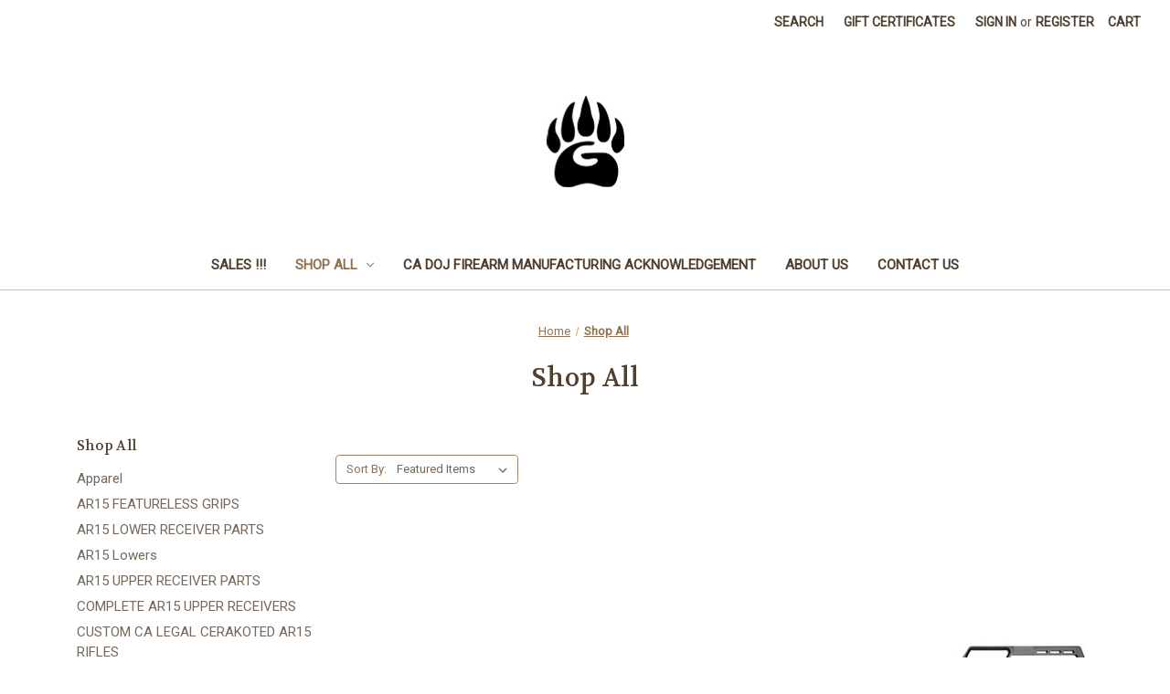

--- FILE ---
content_type: text/html; charset=UTF-8
request_url: https://grizzlyfirearmsinc.net/shop-all/
body_size: 13095
content:


<!DOCTYPE html>
<html class="no-js" lang="en">
    <head>
        <title>Shop All - Page 1 - GRIZZLY FIREARMS INC</title>
        <link rel="dns-prefetch preconnect" href="https://cdn11.bigcommerce.com/s-cjbirxqvbq" crossorigin><link rel="dns-prefetch preconnect" href="https://fonts.googleapis.com/" crossorigin><link rel="dns-prefetch preconnect" href="https://fonts.gstatic.com/" crossorigin>
        <link rel='canonical' href='https://grizzlyfirearmsinc.net/shop-all/' /><meta name='platform' content='bigcommerce.stencil' />
        
                <link rel="next" href="https://grizzlyfirearmsinc.net/shop-all/?page=2">


        <link href="https://cdn11.bigcommerce.com/s-cjbirxqvbq/product_images/grizzly%2048x48.jpg?t=1747767802" rel="shortcut icon">
        <meta name="viewport" content="width=device-width, initial-scale=1">

        <script nonce="">
            document.documentElement.className = document.documentElement.className.replace('no-js', 'js');
        </script>

        <script nonce="">
    function browserSupportsAllFeatures() {
        return window.Promise
            && window.fetch
            && window.URL
            && window.URLSearchParams
            && window.WeakMap
            // object-fit support
            && ('objectFit' in document.documentElement.style);
    }

    function loadScript(src) {
        var js = document.createElement('script');
        js.src = src;
        js.onerror = function () {
            console.error('Failed to load polyfill script ' + src);
        };
        document.head.appendChild(js);
    }

    if (!browserSupportsAllFeatures()) {
        loadScript('https://cdn11.bigcommerce.com/s-cjbirxqvbq/stencil/f1fc2b30-d00e-013d-e124-4a11dd9f29a4/dist/theme-bundle.polyfills.js');
    }
</script>
        <script nonce="">window.consentManagerTranslations = `{"locale":"en","locales":{"consent_manager.data_collection_warning":"en","consent_manager.accept_all_cookies":"en","consent_manager.gdpr_settings":"en","consent_manager.data_collection_preferences":"en","consent_manager.manage_data_collection_preferences":"en","consent_manager.use_data_by_cookies":"en","consent_manager.data_categories_table":"en","consent_manager.allow":"en","consent_manager.accept":"en","consent_manager.deny":"en","consent_manager.dismiss":"en","consent_manager.reject_all":"en","consent_manager.category":"en","consent_manager.purpose":"en","consent_manager.functional_category":"en","consent_manager.functional_purpose":"en","consent_manager.analytics_category":"en","consent_manager.analytics_purpose":"en","consent_manager.targeting_category":"en","consent_manager.advertising_category":"en","consent_manager.advertising_purpose":"en","consent_manager.essential_category":"en","consent_manager.esential_purpose":"en","consent_manager.yes":"en","consent_manager.no":"en","consent_manager.not_available":"en","consent_manager.cancel":"en","consent_manager.save":"en","consent_manager.back_to_preferences":"en","consent_manager.close_without_changes":"en","consent_manager.unsaved_changes":"en","consent_manager.by_using":"en","consent_manager.agree_on_data_collection":"en","consent_manager.change_preferences":"en","consent_manager.cancel_dialog_title":"en","consent_manager.privacy_policy":"en","consent_manager.allow_category_tracking":"en","consent_manager.disallow_category_tracking":"en"},"translations":{"consent_manager.data_collection_warning":"We use cookies (and other similar technologies) to collect data to improve your shopping experience.","consent_manager.accept_all_cookies":"Accept All Cookies","consent_manager.gdpr_settings":"Settings","consent_manager.data_collection_preferences":"Website Data Collection Preferences","consent_manager.manage_data_collection_preferences":"Manage Website Data Collection Preferences","consent_manager.use_data_by_cookies":" uses data collected by cookies and JavaScript libraries to improve your shopping experience.","consent_manager.data_categories_table":"The table below outlines how we use this data by category. To opt out of a category of data collection, select 'No' and save your preferences.","consent_manager.allow":"Allow","consent_manager.accept":"Accept","consent_manager.deny":"Deny","consent_manager.dismiss":"Dismiss","consent_manager.reject_all":"Reject all","consent_manager.category":"Category","consent_manager.purpose":"Purpose","consent_manager.functional_category":"Functional","consent_manager.functional_purpose":"Enables enhanced functionality, such as videos and live chat. If you do not allow these, then some or all of these functions may not work properly.","consent_manager.analytics_category":"Analytics","consent_manager.analytics_purpose":"Provide statistical information on site usage, e.g., web analytics so we can improve this website over time.","consent_manager.targeting_category":"Targeting","consent_manager.advertising_category":"Advertising","consent_manager.advertising_purpose":"Used to create profiles or personalize content to enhance your shopping experience.","consent_manager.essential_category":"Essential","consent_manager.esential_purpose":"Essential for the site and any requested services to work, but do not perform any additional or secondary function.","consent_manager.yes":"Yes","consent_manager.no":"No","consent_manager.not_available":"N/A","consent_manager.cancel":"Cancel","consent_manager.save":"Save","consent_manager.back_to_preferences":"Back to Preferences","consent_manager.close_without_changes":"You have unsaved changes to your data collection preferences. Are you sure you want to close without saving?","consent_manager.unsaved_changes":"You have unsaved changes","consent_manager.by_using":"By using our website, you're agreeing to our","consent_manager.agree_on_data_collection":"By using our website, you're agreeing to the collection of data as described in our ","consent_manager.change_preferences":"You can change your preferences at any time","consent_manager.cancel_dialog_title":"Are you sure you want to cancel?","consent_manager.privacy_policy":"Privacy Policy","consent_manager.allow_category_tracking":"Allow [CATEGORY_NAME] tracking","consent_manager.disallow_category_tracking":"Disallow [CATEGORY_NAME] tracking"}}`;</script>

        <script nonce="">
            window.lazySizesConfig = window.lazySizesConfig || {};
            window.lazySizesConfig.loadMode = 1;
        </script>
        <script nonce="" async src="https://cdn11.bigcommerce.com/s-cjbirxqvbq/stencil/f1fc2b30-d00e-013d-e124-4a11dd9f29a4/dist/theme-bundle.head_async.js"></script>
        
        <link href="https://fonts.googleapis.com/css?family=Volkhov:400%7CMontserrat:500%7CRoboto:400&display=block" rel="stylesheet">
        
        <script nonce="" async src="https://cdn11.bigcommerce.com/s-cjbirxqvbq/stencil/f1fc2b30-d00e-013d-e124-4a11dd9f29a4/dist/theme-bundle.font.js"></script>

        <link data-stencil-stylesheet href="https://cdn11.bigcommerce.com/s-cjbirxqvbq/stencil/f1fc2b30-d00e-013d-e124-4a11dd9f29a4/css/theme-9ca2db30-17db-013e-f44d-6ef225c6ccad.css" rel="stylesheet">

        
<script type="text/javascript">
var BCData = {};
</script>
<script type='text/javascript'>
document.sezzleConfig = {
"configGroups": [{
"targetXPath": ".price-withouttax/.price-value-wrapper/.price-value"
},{
"targetXPath": ".price-withtax/.price-value-wrapper/.price-value"
},{
"targetXPath": ".productView-price/.price-section/.price--withoutTax"
},{
"targetXPath": ".productView-price/.price-section/.price--withTax"
},{
"targetXPath": ".cart-total-grandTotal/SPAN-0",
"renderToPath": "../..",
"urlMatch": "cart"
},{
"targetXPath":".order-total/.cart-totals-value/.value-price"
}]
}</script><script src='https://widget.sezzle.com/v1/javascript/price-widget?uuid=8042214059'></script>
<script nonce="">
(function () {
    var xmlHttp = new XMLHttpRequest();

    xmlHttp.open('POST', 'https://bes.gcp.data.bigcommerce.com/nobot');
    xmlHttp.setRequestHeader('Content-Type', 'application/json');
    xmlHttp.send('{"store_id":"1000664739","timezone_offset":"-5.0","timestamp":"2026-01-21T23:11:07.51062400Z","visit_id":"0f6d13f6-ef24-4233-9a59-db85b6a246ef","channel_id":1}');
})();
</script>

    </head>
    <body>
        <svg data-src="https://cdn11.bigcommerce.com/s-cjbirxqvbq/stencil/f1fc2b30-d00e-013d-e124-4a11dd9f29a4/img/icon-sprite.svg" class="icons-svg-sprite"></svg>

        <a href="#main-content" class="skip-to-main-link">Skip to main content</a>
<header class="header" role="banner">
    <a href="#" class="mobileMenu-toggle" data-mobile-menu-toggle="menu">
        <span class="mobileMenu-toggleIcon">Toggle menu</span>
    </a>
    <nav class="navUser">
        

    <ul class="navUser-section navUser-section--alt">
        <li class="navUser-item">
            <a class="navUser-action navUser-item--compare"
               href="/compare"
               data-compare-nav
               aria-label="Compare"
            >
                Compare <span class="countPill countPill--positive countPill--alt"></span>
            </a>
        </li>
        <li class="navUser-item">
            <button class="navUser-action navUser-action--quickSearch"
               type="button"
               id="quick-search-expand"
               data-search="quickSearch"
               aria-controls="quickSearch"
               aria-label="Search"
            >
                Search
            </button>
        </li>
            <li class="navUser-item">
                <a class="navUser-action"
                   href="/giftcertificates.php"
                   aria-label="Gift Certificates"
                >
                    Gift Certificates
                </a>
            </li>
        <li class="navUser-item navUser-item--account">
                <a class="navUser-action"
                   href="/login.php"
                   aria-label="Sign in"
                >
                    Sign in
                </a>
                    <span class="navUser-or">or</span>
                    <a class="navUser-action"
                       href="/login.php?action&#x3D;create_account"
                       aria-label="Register"
                    >
                        Register
                    </a>
        </li>
        <li class="navUser-item navUser-item--cart">
            <a class="navUser-action"
               data-cart-preview
               data-dropdown="cart-preview-dropdown"
               data-options="align:right"
               href="/cart.php"
               aria-label="Cart with 0 items"
            >
                <span class="navUser-item-cartLabel">Cart</span>
                <span class="countPill cart-quantity"></span>
            </a>

            <div class="dropdown-menu" id="cart-preview-dropdown" data-dropdown-content aria-hidden="true"></div>
        </li>
    </ul>
    <div class="dropdown dropdown--quickSearch" id="quickSearch" aria-hidden="true" data-prevent-quick-search-close>
        <div class="container">
    <form class="form" data-url="/search.php" data-quick-search-form>
        <fieldset class="form-fieldset">
            <div class="form-field">
                <label class="is-srOnly" for="nav-quick-search">Search</label>
                <input class="form-input"
                       data-search-quick
                       name="nav-quick-search"
                       id="nav-quick-search"
                       data-error-message="Search field cannot be empty."
                       placeholder="Search the store"
                       autocomplete="off"
                >
            </div>
        </fieldset>
    </form>
    <section class="quickSearchResults" data-bind="html: results"></section>
    <p role="status"
       aria-live="polite"
       class="aria-description--hidden"
       data-search-aria-message-predefined-text="product results for"
    ></p>
</div>
    </div>
</nav>

        <div class="header-logo header-logo--center">
            <a href="https://grizzlyfirearmsinc.net/" class="header-logo__link" data-header-logo-link>
        <div class="header-logo-image-container">
            <img class="header-logo-image"
                 src="https://cdn11.bigcommerce.com/s-cjbirxqvbq/images/stencil/250x100/grizzly-paw_1_1747768054__19347.original.jpg"
                 srcset="https://cdn11.bigcommerce.com/s-cjbirxqvbq/images/stencil/250x100/grizzly-paw_1_1747768054__19347.original.jpg 1x, https://cdn11.bigcommerce.com/s-cjbirxqvbq/images/stencil/338x135/grizzly-paw_1_1747768054__19347.original.jpg 1.352x"
                 alt="GRIZZLY FIREARMS INC"
                 title="GRIZZLY FIREARMS INC">
        </div>
</a>
        </div>
    <div class="navPages-container" id="menu" data-menu>
        <nav class="navPages">
    <div class="navPages-quickSearch">
        <div class="container">
    <form class="form" data-url="/search.php" data-quick-search-form>
        <fieldset class="form-fieldset">
            <div class="form-field">
                <label class="is-srOnly" for="nav-menu-quick-search">Search</label>
                <input class="form-input"
                       data-search-quick
                       name="nav-menu-quick-search"
                       id="nav-menu-quick-search"
                       data-error-message="Search field cannot be empty."
                       placeholder="Search the store"
                       autocomplete="off"
                >
            </div>
        </fieldset>
    </form>
    <section class="quickSearchResults" data-bind="html: results"></section>
    <p role="status"
       aria-live="polite"
       class="aria-description--hidden"
       data-search-aria-message-predefined-text="product results for"
    ></p>
</div>
    </div>
    <ul class="navPages-list">
            <li class="navPages-item">
                <a class="navPages-action"
   href="https://grizzlyfirearmsinc.net/sales/"
   aria-label="SALES !!!"
>
    SALES !!!
</a>
            </li>
            <li class="navPages-item">
                <a class="navPages-action has-subMenu activePage"
   href="https://grizzlyfirearmsinc.net/shop-all/"
   data-collapsible="navPages-23"
>
    Shop All
    <i class="icon navPages-action-moreIcon" aria-hidden="true">
        <svg><use href="#icon-chevron-down" /></svg>
    </i>
</a>
<div class="navPage-subMenu" id="navPages-23" aria-hidden="true" tabindex="-1">
    <ul class="navPage-subMenu-list">
        <li class="navPage-subMenu-item">
            <a class="navPage-subMenu-action navPages-action"
               href="https://grizzlyfirearmsinc.net/shop-all/"
               aria-label="All Shop All"
            >
                All Shop All
            </a>
        </li>
            <li class="navPage-subMenu-item">
                    <a class="navPage-subMenu-action navPages-action"
                       href="https://grizzlyfirearmsinc.net/shop-all/apparel/"
                       aria-label="Apparel"
                    >
                        Apparel
                    </a>
            </li>
            <li class="navPage-subMenu-item">
                    <a class="navPage-subMenu-action navPages-action"
                       href="https://grizzlyfirearmsinc.net/shop-all/ar15-featureless-grips/"
                       aria-label="AR15 FEATURELESS GRIPS"
                    >
                        AR15 FEATURELESS GRIPS
                    </a>
            </li>
            <li class="navPage-subMenu-item">
                    <a class="navPage-subMenu-action navPages-action"
                       href="https://grizzlyfirearmsinc.net/shop-all/ar15-lower-receiver-parts/"
                       aria-label="AR15 LOWER RECEIVER PARTS"
                    >
                        AR15 LOWER RECEIVER PARTS
                    </a>
            </li>
            <li class="navPage-subMenu-item">
                    <a class="navPage-subMenu-action navPages-action"
                       href="https://grizzlyfirearmsinc.net/shop-all/ar15-lowers/"
                       aria-label="AR15 Lowers"
                    >
                        AR15 Lowers
                    </a>
            </li>
            <li class="navPage-subMenu-item">
                    <a class="navPage-subMenu-action navPages-action"
                       href="https://grizzlyfirearmsinc.net/shop-all/ar15-upper-receiver-parts/"
                       aria-label="AR15 UPPER RECEIVER PARTS"
                    >
                        AR15 UPPER RECEIVER PARTS
                    </a>
            </li>
            <li class="navPage-subMenu-item">
                    <a class="navPage-subMenu-action navPages-action"
                       href="https://grizzlyfirearmsinc.net/shop-all/complete-ar15-upper-receivers/"
                       aria-label="COMPLETE AR15 UPPER RECEIVERS"
                    >
                        COMPLETE AR15 UPPER RECEIVERS
                    </a>
            </li>
            <li class="navPage-subMenu-item">
                    <a class="navPage-subMenu-action navPages-action"
                       href="https://grizzlyfirearmsinc.net/shop-all/custom-ca-legal-cerakoted-ar15-rifles/"
                       aria-label="CUSTOM CA LEGAL CERAKOTED AR15  RIFLES"
                    >
                        CUSTOM CA LEGAL CERAKOTED AR15  RIFLES
                    </a>
            </li>
            <li class="navPage-subMenu-item">
                    <a class="navPage-subMenu-action navPages-action"
                       href="https://grizzlyfirearmsinc.net/shop-all/custom-ca-legal-featureless-ar10-rifles/"
                       aria-label="CUSTOM CA LEGAL FEATURELESS AR10 RIFLES"
                    >
                        CUSTOM CA LEGAL FEATURELESS AR10 RIFLES
                    </a>
            </li>
            <li class="navPage-subMenu-item">
                    <a class="navPage-subMenu-action navPages-action has-subMenu"
                       href="https://grizzlyfirearmsinc.net/shop-all/custom-rifles/"
                       aria-label="CUSTOM CA LEGAL FEATURELESS AR15 RIFLES"
                    >
                        CUSTOM CA LEGAL FEATURELESS AR15 RIFLES
                        <span class="collapsible-icon-wrapper"
                            data-collapsible="navPages-30"
                            data-collapsible-disabled-breakpoint="medium"
                            data-collapsible-disabled-state="open"
                            data-collapsible-enabled-state="closed"
                        >
                            <i class="icon navPages-action-moreIcon" aria-hidden="true">
                                <svg><use href="#icon-chevron-down" /></svg>
                            </i>
                        </span>
                    </a>
                    <ul class="navPage-childList" id="navPages-30">
                        <li class="navPage-childList-item">
                            <a class="navPage-childList-action navPages-action"
                               href="https://grizzlyfirearmsinc.net/shop-all/custom-ca-legal-featureless-ar15-rifles/223-wylde/"
                               aria-label="223 WYLDE"
                            >
                                223 WYLDE
                            </a>
                        </li>
                        <li class="navPage-childList-item">
                            <a class="navPage-childList-action navPages-action"
                               href="https://grizzlyfirearmsinc.net/shop-all/custom-ca-legal-featureless-ar15-rifles/223-5-56/"
                               aria-label="223/5.56"
                            >
                                223/5.56
                            </a>
                        </li>
                        <li class="navPage-childList-item">
                            <a class="navPage-childList-action navPages-action"
                               href="https://grizzlyfirearmsinc.net/shop-all/custom-ca-legal-featureless-ar15-rifles/300-blackout-rifles/"
                               aria-label="300 BLACKOUT RIFLES"
                            >
                                300 BLACKOUT RIFLES
                            </a>
                        </li>
                    </ul>
            </li>
            <li class="navPage-subMenu-item">
                    <a class="navPage-subMenu-action navPages-action"
                       href="https://grizzlyfirearmsinc.net/shop-all/custom-washington-rifles/"
                       aria-label="CUSTOM CA LEGAL WASHINGTON AR15 RIFLES"
                    >
                        CUSTOM CA LEGAL WASHINGTON AR15 RIFLES
                    </a>
            </li>
            <li class="navPage-subMenu-item">
                    <a class="navPage-subMenu-action navPages-action"
                       href="https://grizzlyfirearmsinc.net/shop-all/fishing/"
                       aria-label="Fishing"
                    >
                        Fishing
                    </a>
            </li>
            <li class="navPage-subMenu-item">
                    <a class="navPage-subMenu-action navPages-action"
                       href="https://grizzlyfirearmsinc.net/shop-all/magazines/"
                       aria-label="MAGAZINES"
                    >
                        MAGAZINES
                    </a>
            </li>
            <li class="navPage-subMenu-item">
                    <a class="navPage-subMenu-action navPages-action"
                       href="https://grizzlyfirearmsinc.net/shop-all/misc/"
                       aria-label="MISC"
                    >
                        MISC
                    </a>
            </li>
            <li class="navPage-subMenu-item">
                    <a class="navPage-subMenu-action navPages-action"
                       href="https://grizzlyfirearmsinc.net/shop-all/non-ar15-rifles/"
                       aria-label="NON AR15 RIFLES"
                    >
                        NON AR15 RIFLES
                    </a>
            </li>
            <li class="navPage-subMenu-item">
                    <a class="navPage-subMenu-action navPages-action"
                       href="https://grizzlyfirearmsinc.net/shop-all/pistols/"
                       aria-label="PISTOLS"
                    >
                        PISTOLS
                    </a>
            </li>
            <li class="navPage-subMenu-item">
                    <a class="navPage-subMenu-action navPages-action"
                       href="https://grizzlyfirearmsinc.net/shop-all/sights/"
                       aria-label="SIGHTS"
                    >
                        SIGHTS
                    </a>
            </li>
    </ul>
</div>
            </li>
                 <li class="navPages-item navPages-item-page">
                     <a class="navPages-action"
                        href="https://grizzlyfirearmsinc.net/ca-doj-firearm-manufacturing-acknowledgement/"
                        aria-label="CA DOJ FIREARM MANUFACTURING ACKNOWLEDGEMENT"
                     >
                         CA DOJ FIREARM MANUFACTURING ACKNOWLEDGEMENT
                     </a>
                 </li>
                 <li class="navPages-item navPages-item-page">
                     <a class="navPages-action"
                        href="https://grizzlyfirearmsinc.net/about-us/"
                        aria-label="About Us"
                     >
                         About Us
                     </a>
                 </li>
                 <li class="navPages-item navPages-item-page">
                     <a class="navPages-action"
                        href="https://grizzlyfirearmsinc.net/contact-us/"
                        aria-label="Contact Us"
                     >
                         Contact Us
                     </a>
                 </li>
    </ul>
    <ul class="navPages-list navPages-list--user">
            <li class="navPages-item">
                <a class="navPages-action"
                   href="/giftcertificates.php"
                   aria-label="Gift Certificates"
                >
                    Gift Certificates
                </a>
            </li>
            <li class="navPages-item">
                <a class="navPages-action"
                   href="/login.php"
                   aria-label="Sign in"
                >
                    Sign in
                </a>
                    or
                    <a class="navPages-action"
                       href="/login.php?action&#x3D;create_account"
                       aria-label="Register"
                    >
                        Register
                    </a>
            </li>
    </ul>
</nav>
    </div>
    <div data-content-region="header_navigation_bottom--global"></div>
</header>
<div data-content-region="header_bottom--global"></div>
<div data-content-region="header_bottom"></div>
        <div class="body" id="main-content" data-currency-code="USD">
     
    <div class="container">
        
<nav aria-label="Breadcrumb">
    <ol class="breadcrumbs">
                <li class="breadcrumb ">
                    <a class="breadcrumb-label"
                       href="https://grizzlyfirearmsinc.net/"
                       
                    >
                        <span>Home</span>
                    </a>
                </li>
                <li class="breadcrumb is-active">
                    <a class="breadcrumb-label"
                       href="https://grizzlyfirearmsinc.net/shop-all/"
                       aria-current="page"
                    >
                        <span>Shop All</span>
                    </a>
                </li>
    </ol>
</nav>

<script type="application/ld+json"  nonce="">
{
    "@context": "https://schema.org",
    "@type": "BreadcrumbList",
    "itemListElement":
    [
        {
            "@type": "ListItem",
            "position": 1,
            "item": {
                "@id": "https://grizzlyfirearmsinc.net/",
                "name": "Home"
            }
        },
        {
            "@type": "ListItem",
            "position": 2,
            "item": {
                "@id": "https://grizzlyfirearmsinc.net/shop-all/",
                "name": "Shop All"
            }
        }
    ]
}
</script>
    <h1 class="page-heading">Shop All</h1>
    <div data-content-region="category_below_header"></div>

<div class="page">
        <aside class="page-sidebar" id="faceted-search-container">
            <nav>
        <div class="sidebarBlock">
            <h2 class="sidebarBlock-heading">Shop All</h2>
            <ul class="navList">
                <li class="navList-item">
                    <a class="navList-action" href="https://grizzlyfirearmsinc.net/shop-all/apparel/" title="Apparel">Apparel</a>
                </li>
                <li class="navList-item">
                    <a class="navList-action" href="https://grizzlyfirearmsinc.net/shop-all/ar15-featureless-grips/" title="AR15 FEATURELESS GRIPS">AR15 FEATURELESS GRIPS</a>
                </li>
                <li class="navList-item">
                    <a class="navList-action" href="https://grizzlyfirearmsinc.net/shop-all/ar15-lower-receiver-parts/" title="AR15 LOWER RECEIVER PARTS">AR15 LOWER RECEIVER PARTS</a>
                </li>
                <li class="navList-item">
                    <a class="navList-action" href="https://grizzlyfirearmsinc.net/shop-all/ar15-lowers/" title="AR15 Lowers">AR15 Lowers</a>
                </li>
                <li class="navList-item">
                    <a class="navList-action" href="https://grizzlyfirearmsinc.net/shop-all/ar15-upper-receiver-parts/" title="AR15 UPPER RECEIVER PARTS">AR15 UPPER RECEIVER PARTS</a>
                </li>
                <li class="navList-item">
                    <a class="navList-action" href="https://grizzlyfirearmsinc.net/shop-all/complete-ar15-upper-receivers/" title="COMPLETE AR15 UPPER RECEIVERS">COMPLETE AR15 UPPER RECEIVERS</a>
                </li>
                <li class="navList-item">
                    <a class="navList-action" href="https://grizzlyfirearmsinc.net/shop-all/custom-ca-legal-cerakoted-ar15-rifles/" title="CUSTOM CA LEGAL CERAKOTED AR15  RIFLES">CUSTOM CA LEGAL CERAKOTED AR15  RIFLES</a>
                </li>
                <li class="navList-item">
                    <a class="navList-action" href="https://grizzlyfirearmsinc.net/shop-all/custom-ca-legal-featureless-ar10-rifles/" title="CUSTOM CA LEGAL FEATURELESS AR10 RIFLES">CUSTOM CA LEGAL FEATURELESS AR10 RIFLES</a>
                </li>
                <li class="navList-item">
                    <a class="navList-action" href="https://grizzlyfirearmsinc.net/shop-all/custom-rifles/" title="CUSTOM CA LEGAL FEATURELESS AR15 RIFLES">CUSTOM CA LEGAL FEATURELESS AR15 RIFLES</a>
                </li>
                <li class="navList-item">
                    <a class="navList-action" href="https://grizzlyfirearmsinc.net/shop-all/custom-washington-rifles/" title="CUSTOM CA LEGAL WASHINGTON AR15 RIFLES">CUSTOM CA LEGAL WASHINGTON AR15 RIFLES</a>
                </li>
                <li class="navList-item">
                    <a class="navList-action" href="https://grizzlyfirearmsinc.net/shop-all/fishing/" title="Fishing">Fishing</a>
                </li>
                <li class="navList-item">
                    <a class="navList-action" href="https://grizzlyfirearmsinc.net/shop-all/magazines/" title="MAGAZINES">MAGAZINES</a>
                </li>
                <li class="navList-item">
                    <a class="navList-action" href="https://grizzlyfirearmsinc.net/shop-all/misc/" title="MISC">MISC</a>
                </li>
                <li class="navList-item">
                    <a class="navList-action" href="https://grizzlyfirearmsinc.net/shop-all/non-ar15-rifles/" title="NON AR15 RIFLES">NON AR15 RIFLES</a>
                </li>
                <li class="navList-item">
                    <a class="navList-action" href="https://grizzlyfirearmsinc.net/shop-all/pistols/" title="PISTOLS">PISTOLS</a>
                </li>
                <li class="navList-item">
                    <a class="navList-action" href="https://grizzlyfirearmsinc.net/shop-all/sights/" title="SIGHTS">SIGHTS</a>
                </li>
            </ul>
        </div>

            <div class="sidebarBlock">
        <h2 class="sidebarBlock-heading heading-price" data-shop-by-price>Shop By Price</h2>

        <form id="facet-range-form" class="form" method="get" data-faceted-search-range novalidate>
    <input type="hidden" name="search_query" value="">
    <fieldset class="form-fieldset">
        <div class="form-minMaxRow">
            <div class="form-field">
                <input
                    name="price_min"
                    placeholder="Min."
                    min="0"
                    class="form-input form-input--small"
                    required
                    type="number"
                    value=""
                    aria-label="Min."
                    aria-describedby="min_price_description"
                />
                <span id="min_price_description" class="aria-description--hidden">Enter the minimum price to filter products by</span>
            </div>

            <div class="form-field">
                <input
                    name="price_max"
                    placeholder="Max."
                    min="0"
                    class="form-input form-input--small"
                    required
                    type="number"
                    value=""
                    aria-label="Max."
                    aria-describedby="max_price_description"
                />
                <span id="max_price_description" class="aria-description--hidden">Enter the maximum price to filter products by</span>
            </div>

            <div class="form-field">
                <button class="button button--small" type="submit">
                    Update
                </button>
            </div>
        </div>

        <div class="form-inlineMessage" aria-live="polite" role="alert"></div>
    </fieldset>
</form>

        <div class="reset-filters">
            <a href="https://grizzlyfirearmsinc.net/shop-all/" class="navList-action reset-btn">Reset</a>
            <span class="reset-message aria-description--hidden">The filter has been reset</span>
        </div>
    </div>
</nav>
        </aside>

    <main class="page-content" id="product-listing-container">
        

    <form class="actionBar" method="get" data-sort-by="product">
    <fieldset class="form-fieldset actionBar-section">
    <div class="form-field">
        <label class="form-label" for="sort">Sort By:</label>
        <select class="form-select form-select--small " name="sort" id="sort" role="listbox">
            <option value="featured" selected>Featured Items</option>
            <option value="newest" >Newest Items</option>
            <option value="bestselling" >Best Selling</option>
            <option value="alphaasc" >A to Z</option>
            <option value="alphadesc" >Z to A</option>
            <option value="avgcustomerreview" >By Review</option>
            <option value="priceasc" >Price: Ascending</option>
            <option value="pricedesc" >Price: Descending</option>
        </select>
    </div>
</fieldset>
</form>

    <div data-list-name="Category: Shop All" role="region" aria-label="Filtered products">
            <ul class="productGrid">
    <li class="product">
            <article
    class="card
    "
    data-test="card-393"
    data-event-type="list"
    data-entity-id="393"
    data-position="1"
    data-name="On Sale Henry model x 30-30"
    data-product-category="
            Shop All/NON AR15 RIFLES,
                SALES !!!
    "
    data-product-brand=""
    data-product-price="
            889
"
>
    <figure class="card-figure">

        <a href="https://grizzlyfirearmsinc.net/on-sale-henry-model-x-30-30/"
           class="card-figure__link"
           aria-label="On Sale Henry model x 30-30, $889.00

"
           data-event-type="product-click"
        >
            <div class="card-img-container">
                <img src="https://cdn11.bigcommerce.com/s-cjbirxqvbq/images/stencil/500x659/products/393/1119/HENH009X_1__78586.1758485387.jpg?c=2" alt="On Sale Henry model x 30-30" title="On Sale Henry model x 30-30" data-sizes="auto"
    srcset="https://cdn11.bigcommerce.com/s-cjbirxqvbq/images/stencil/80w/products/393/1119/HENH009X_1__78586.1758485387.jpg?c=2"
data-srcset="https://cdn11.bigcommerce.com/s-cjbirxqvbq/images/stencil/80w/products/393/1119/HENH009X_1__78586.1758485387.jpg?c=2 80w, https://cdn11.bigcommerce.com/s-cjbirxqvbq/images/stencil/160w/products/393/1119/HENH009X_1__78586.1758485387.jpg?c=2 160w, https://cdn11.bigcommerce.com/s-cjbirxqvbq/images/stencil/320w/products/393/1119/HENH009X_1__78586.1758485387.jpg?c=2 320w, https://cdn11.bigcommerce.com/s-cjbirxqvbq/images/stencil/640w/products/393/1119/HENH009X_1__78586.1758485387.jpg?c=2 640w, https://cdn11.bigcommerce.com/s-cjbirxqvbq/images/stencil/960w/products/393/1119/HENH009X_1__78586.1758485387.jpg?c=2 960w, https://cdn11.bigcommerce.com/s-cjbirxqvbq/images/stencil/1280w/products/393/1119/HENH009X_1__78586.1758485387.jpg?c=2 1280w, https://cdn11.bigcommerce.com/s-cjbirxqvbq/images/stencil/1920w/products/393/1119/HENH009X_1__78586.1758485387.jpg?c=2 1920w, https://cdn11.bigcommerce.com/s-cjbirxqvbq/images/stencil/2560w/products/393/1119/HENH009X_1__78586.1758485387.jpg?c=2 2560w"

class="lazyload card-image"

 />
            </div>
        </a>

        <figcaption class="card-figcaption">
            <div class="card-figcaption-body">
                        <button type="button" class="button button--small card-figcaption-button quickview" data-event-type="product-click" data-product-id="393">Quick view</button>
                    <label class="button button--small card-figcaption-button" for="compare-393">
                        Compare <input type="checkbox" name="products[]" value="393" id="compare-393" data-compare-id="393">
                    </label>
                        <a href="https://grizzlyfirearmsinc.net/cart.php?action&#x3D;add&amp;product_id&#x3D;393" data-event-type="product-click" data-button-type="add-cart" class="button button--small card-figcaption-button">Add to Cart</a>
                        <span class="product-status-message aria-description--hidden">The item has been added</span>
            </div>
        </figcaption>
    </figure>
    <div class="card-body">
        <h3 class="card-title">
            <a aria-label="On Sale Henry model x 30-30, $889.00

"
               href="https://grizzlyfirearmsinc.net/on-sale-henry-model-x-30-30/"
               data-event-type="product-click"
            >
                On Sale Henry model x 30-30
            </a>
        </h3>

        <div class="card-text" data-test-info-type="price">
                
    <div class="price-section price-section--withTax rrp-price--withTax" style="display: none;">
        <span>
                MSRP:
        </span>
        <span data-product-rrp-with-tax class="price price--rrp">
            
        </span>
    </div>
    <div class="price-section price-section--withTax non-sale-price--withTax" style="display: none;">
        <span>
                Was:
        </span>
        <span data-product-non-sale-price-with-tax class="price price--non-sale">
            
        </span>
    </div>
    <div class="price-section price-section--withTax price--withTax" style="display: none;">
        <span class="price-label" >
            
        </span>
        <span class="price-now-label" style="display: none;">
                Now:
        </span>
        <span data-product-price-with-tax class="price"></span>
            <abbr title="Including Tax">(Inc. Tax)</abbr>
    </div>
    <div class="price-section price-section--withoutTax rrp-price--withoutTax" style="display: none;">
        <span>
                MSRP:
        </span>
        <span data-product-rrp-price-without-tax class="price price--rrp">
            
        </span>
    </div>
    <div class="price-section price-section--withoutTax non-sale-price--withoutTax" style="display: none;">
        <span>
                Was:
        </span>
        <span data-product-non-sale-price-without-tax class="price price--non-sale">
            
        </span>
    </div>
    <div class="price-section price-section--withoutTax price--withoutTax" >
        <span class="price-label" >
            
        </span>
        <span class="price-now-label" style="display: none;">
                Now:
        </span>
        <span data-product-price-without-tax class="price">$889.00</span>
    </div>
        </div>
        <div data-content-region="product_item_below_price"></div>
            </div>
</article>
    </li>
    <li class="product">
            <article
    class="card
    "
    data-test="card-392"
    data-event-type="list"
    data-entity-id="392"
    data-position="2"
    data-name="ON SALE Henry Repeating Arms  X Model Lever Action 357 Magnum/.38 SPL"
    data-product-category="
            Shop All/NON AR15 RIFLES,
                SALES !!!
    "
    data-product-brand="Henry"
    data-product-price="
            889
"
>
    <figure class="card-figure">

        <a href="https://grizzlyfirearmsinc.net/on-sale-henry-repeating-arms-x-model-lever-action-357-magnum-38-spl/"
           class="card-figure__link"
           aria-label="ON SALE Henry Repeating Arms  X Model Lever Action 357 Magnum/.38 SPL, $889.00

"
           data-event-type="product-click"
        >
            <div class="card-img-container">
                <img src="https://cdn11.bigcommerce.com/s-cjbirxqvbq/images/stencil/500x659/products/392/1117/HENH012MX_1__28169.1758485235.jpg?c=2" alt="ON SALE Henry Repeating Arms  X Model Lever Action 357 Magnum/.38 SPL" title="ON SALE Henry Repeating Arms  X Model Lever Action 357 Magnum/.38 SPL" data-sizes="auto"
    srcset="https://cdn11.bigcommerce.com/s-cjbirxqvbq/images/stencil/80w/products/392/1117/HENH012MX_1__28169.1758485235.jpg?c=2"
data-srcset="https://cdn11.bigcommerce.com/s-cjbirxqvbq/images/stencil/80w/products/392/1117/HENH012MX_1__28169.1758485235.jpg?c=2 80w, https://cdn11.bigcommerce.com/s-cjbirxqvbq/images/stencil/160w/products/392/1117/HENH012MX_1__28169.1758485235.jpg?c=2 160w, https://cdn11.bigcommerce.com/s-cjbirxqvbq/images/stencil/320w/products/392/1117/HENH012MX_1__28169.1758485235.jpg?c=2 320w, https://cdn11.bigcommerce.com/s-cjbirxqvbq/images/stencil/640w/products/392/1117/HENH012MX_1__28169.1758485235.jpg?c=2 640w, https://cdn11.bigcommerce.com/s-cjbirxqvbq/images/stencil/960w/products/392/1117/HENH012MX_1__28169.1758485235.jpg?c=2 960w, https://cdn11.bigcommerce.com/s-cjbirxqvbq/images/stencil/1280w/products/392/1117/HENH012MX_1__28169.1758485235.jpg?c=2 1280w, https://cdn11.bigcommerce.com/s-cjbirxqvbq/images/stencil/1920w/products/392/1117/HENH012MX_1__28169.1758485235.jpg?c=2 1920w, https://cdn11.bigcommerce.com/s-cjbirxqvbq/images/stencil/2560w/products/392/1117/HENH012MX_1__28169.1758485235.jpg?c=2 2560w"

class="lazyload card-image"

 />
            </div>
        </a>

        <figcaption class="card-figcaption">
            <div class="card-figcaption-body">
                        <button type="button" class="button button--small card-figcaption-button quickview" data-event-type="product-click" data-product-id="392">Quick view</button>
                    <label class="button button--small card-figcaption-button" for="compare-392">
                        Compare <input type="checkbox" name="products[]" value="392" id="compare-392" data-compare-id="392">
                    </label>
            </div>
        </figcaption>
    </figure>
    <div class="card-body">
            <p class="card-text" data-test-info-type="brandName">Henry</p>
        <h3 class="card-title">
            <a aria-label="ON SALE Henry Repeating Arms  X Model Lever Action 357 Magnum/.38 SPL, $889.00

"
               href="https://grizzlyfirearmsinc.net/on-sale-henry-repeating-arms-x-model-lever-action-357-magnum-38-spl/"
               data-event-type="product-click"
            >
                ON SALE Henry Repeating Arms  X Model Lever Action 357 Magnum/.38 SPL
            </a>
        </h3>

        <div class="card-text" data-test-info-type="price">
                
    <div class="price-section price-section--withTax rrp-price--withTax" style="display: none;">
        <span>
                MSRP:
        </span>
        <span data-product-rrp-with-tax class="price price--rrp">
            
        </span>
    </div>
    <div class="price-section price-section--withTax non-sale-price--withTax" style="display: none;">
        <span>
                Was:
        </span>
        <span data-product-non-sale-price-with-tax class="price price--non-sale">
            
        </span>
    </div>
    <div class="price-section price-section--withTax price--withTax" style="display: none;">
        <span class="price-label" >
            
        </span>
        <span class="price-now-label" style="display: none;">
                Now:
        </span>
        <span data-product-price-with-tax class="price"></span>
            <abbr title="Including Tax">(Inc. Tax)</abbr>
    </div>
    <div class="price-section price-section--withoutTax rrp-price--withoutTax" style="display: none;">
        <span>
                MSRP:
        </span>
        <span data-product-rrp-price-without-tax class="price price--rrp">
            
        </span>
    </div>
    <div class="price-section price-section--withoutTax non-sale-price--withoutTax" style="display: none;">
        <span>
                Was:
        </span>
        <span data-product-non-sale-price-without-tax class="price price--non-sale">
            
        </span>
    </div>
    <div class="price-section price-section--withoutTax price--withoutTax" >
        <span class="price-label" >
            
        </span>
        <span class="price-now-label" style="display: none;">
                Now:
        </span>
        <span data-product-price-without-tax class="price">$889.00</span>
    </div>
        </div>
        <div data-content-region="product_item_below_price"></div>
            </div>
</article>
    </li>
    <li class="product">
            <article
    class="card
    "
    data-test="card-391"
    data-event-type="list"
    data-entity-id="391"
    data-position="3"
    data-name="On Sale keltec ks7 12ga"
    data-product-category="
            Shop All/NON AR15 RIFLES,
                SALES !!!
    "
    data-product-brand="Keltec"
    data-product-price="
            499
"
>
    <figure class="card-figure">

        <a href="https://grizzlyfirearmsinc.net/on-sale-keltec-ks7-12ga/"
           class="card-figure__link"
           aria-label="On Sale keltec ks7 12ga, $499.00

"
           data-event-type="product-click"
        >
            <div class="card-img-container">
                <img src="https://cdn11.bigcommerce.com/s-cjbirxqvbq/images/stencil/500x659/products/391/1116/KTKS7BLK_1__37116.1758484972.jpg?c=2" alt="On Sale keltec ks7 12ga" title="On Sale keltec ks7 12ga" data-sizes="auto"
    srcset="https://cdn11.bigcommerce.com/s-cjbirxqvbq/images/stencil/80w/products/391/1116/KTKS7BLK_1__37116.1758484972.jpg?c=2"
data-srcset="https://cdn11.bigcommerce.com/s-cjbirxqvbq/images/stencil/80w/products/391/1116/KTKS7BLK_1__37116.1758484972.jpg?c=2 80w, https://cdn11.bigcommerce.com/s-cjbirxqvbq/images/stencil/160w/products/391/1116/KTKS7BLK_1__37116.1758484972.jpg?c=2 160w, https://cdn11.bigcommerce.com/s-cjbirxqvbq/images/stencil/320w/products/391/1116/KTKS7BLK_1__37116.1758484972.jpg?c=2 320w, https://cdn11.bigcommerce.com/s-cjbirxqvbq/images/stencil/640w/products/391/1116/KTKS7BLK_1__37116.1758484972.jpg?c=2 640w, https://cdn11.bigcommerce.com/s-cjbirxqvbq/images/stencil/960w/products/391/1116/KTKS7BLK_1__37116.1758484972.jpg?c=2 960w, https://cdn11.bigcommerce.com/s-cjbirxqvbq/images/stencil/1280w/products/391/1116/KTKS7BLK_1__37116.1758484972.jpg?c=2 1280w, https://cdn11.bigcommerce.com/s-cjbirxqvbq/images/stencil/1920w/products/391/1116/KTKS7BLK_1__37116.1758484972.jpg?c=2 1920w, https://cdn11.bigcommerce.com/s-cjbirxqvbq/images/stencil/2560w/products/391/1116/KTKS7BLK_1__37116.1758484972.jpg?c=2 2560w"

class="lazyload card-image"

 />
            </div>
        </a>

        <figcaption class="card-figcaption">
            <div class="card-figcaption-body">
                        <button type="button" class="button button--small card-figcaption-button quickview" data-event-type="product-click" data-product-id="391">Quick view</button>
                    <label class="button button--small card-figcaption-button" for="compare-391">
                        Compare <input type="checkbox" name="products[]" value="391" id="compare-391" data-compare-id="391">
                    </label>
                        <a href="https://grizzlyfirearmsinc.net/cart.php?action&#x3D;add&amp;product_id&#x3D;391" data-event-type="product-click" data-button-type="add-cart" class="button button--small card-figcaption-button">Add to Cart</a>
                        <span class="product-status-message aria-description--hidden">The item has been added</span>
            </div>
        </figcaption>
    </figure>
    <div class="card-body">
            <p class="card-text" data-test-info-type="brandName">Keltec</p>
        <h3 class="card-title">
            <a aria-label="On Sale keltec ks7 12ga, $499.00

"
               href="https://grizzlyfirearmsinc.net/on-sale-keltec-ks7-12ga/"
               data-event-type="product-click"
            >
                On Sale keltec ks7 12ga
            </a>
        </h3>

        <div class="card-text" data-test-info-type="price">
                
    <div class="price-section price-section--withTax rrp-price--withTax" style="display: none;">
        <span>
                MSRP:
        </span>
        <span data-product-rrp-with-tax class="price price--rrp">
            
        </span>
    </div>
    <div class="price-section price-section--withTax non-sale-price--withTax" style="display: none;">
        <span>
                Was:
        </span>
        <span data-product-non-sale-price-with-tax class="price price--non-sale">
            
        </span>
    </div>
    <div class="price-section price-section--withTax price--withTax" style="display: none;">
        <span class="price-label" >
            
        </span>
        <span class="price-now-label" style="display: none;">
                Now:
        </span>
        <span data-product-price-with-tax class="price"></span>
            <abbr title="Including Tax">(Inc. Tax)</abbr>
    </div>
    <div class="price-section price-section--withoutTax rrp-price--withoutTax" style="display: none;">
        <span>
                MSRP:
        </span>
        <span data-product-rrp-price-without-tax class="price price--rrp">
            
        </span>
    </div>
    <div class="price-section price-section--withoutTax non-sale-price--withoutTax" style="display: none;">
        <span>
                Was:
        </span>
        <span data-product-non-sale-price-without-tax class="price price--non-sale">
            
        </span>
    </div>
    <div class="price-section price-section--withoutTax price--withoutTax" >
        <span class="price-label" >
            
        </span>
        <span class="price-now-label" style="display: none;">
                Now:
        </span>
        <span data-product-price-without-tax class="price">$499.00</span>
    </div>
        </div>
        <div data-content-region="product_item_below_price"></div>
            </div>
</article>
    </li>
    <li class="product">
            <article
    class="card
    "
    data-test="card-390"
    data-event-type="list"
    data-entity-id="390"
    data-position="4"
    data-name="On Sale Mossberg 940 PRO SPORTING 12/26 BLK 4+1"
    data-product-category="
            Shop All/NON AR15 RIFLES,
                SALES !!!
    "
    data-product-brand=""
    data-product-price="
            849
"
>
    <figure class="card-figure">

        <a href="https://grizzlyfirearmsinc.net/on-sale-mossberg-940-pro-sporting-12-26-blk-4-1/"
           class="card-figure__link"
           aria-label="On Sale Mossberg 940 PRO SPORTING 12/26 BLK 4+1, $849.00

"
           data-event-type="product-click"
        >
            <div class="card-img-container">
                <img src="https://cdn11.bigcommerce.com/s-cjbirxqvbq/images/stencil/500x659/products/390/1113/mb851590bb7__97736.1758484786.jpg?c=2" alt="On Sale Mossberg 940 PRO SPORTING 12/26 BLK 4+1" title="On Sale Mossberg 940 PRO SPORTING 12/26 BLK 4+1" data-sizes="auto"
    srcset="https://cdn11.bigcommerce.com/s-cjbirxqvbq/images/stencil/80w/products/390/1113/mb851590bb7__97736.1758484786.jpg?c=2"
data-srcset="https://cdn11.bigcommerce.com/s-cjbirxqvbq/images/stencil/80w/products/390/1113/mb851590bb7__97736.1758484786.jpg?c=2 80w, https://cdn11.bigcommerce.com/s-cjbirxqvbq/images/stencil/160w/products/390/1113/mb851590bb7__97736.1758484786.jpg?c=2 160w, https://cdn11.bigcommerce.com/s-cjbirxqvbq/images/stencil/320w/products/390/1113/mb851590bb7__97736.1758484786.jpg?c=2 320w, https://cdn11.bigcommerce.com/s-cjbirxqvbq/images/stencil/640w/products/390/1113/mb851590bb7__97736.1758484786.jpg?c=2 640w, https://cdn11.bigcommerce.com/s-cjbirxqvbq/images/stencil/960w/products/390/1113/mb851590bb7__97736.1758484786.jpg?c=2 960w, https://cdn11.bigcommerce.com/s-cjbirxqvbq/images/stencil/1280w/products/390/1113/mb851590bb7__97736.1758484786.jpg?c=2 1280w, https://cdn11.bigcommerce.com/s-cjbirxqvbq/images/stencil/1920w/products/390/1113/mb851590bb7__97736.1758484786.jpg?c=2 1920w, https://cdn11.bigcommerce.com/s-cjbirxqvbq/images/stencil/2560w/products/390/1113/mb851590bb7__97736.1758484786.jpg?c=2 2560w"

class="lazyload card-image"

 />
            </div>
        </a>

        <figcaption class="card-figcaption">
            <div class="card-figcaption-body">
                        <button type="button" class="button button--small card-figcaption-button quickview" data-event-type="product-click" data-product-id="390">Quick view</button>
                    <label class="button button--small card-figcaption-button" for="compare-390">
                        Compare <input type="checkbox" name="products[]" value="390" id="compare-390" data-compare-id="390">
                    </label>
                        <a href="https://grizzlyfirearmsinc.net/cart.php?action&#x3D;add&amp;product_id&#x3D;390" data-event-type="product-click" data-button-type="add-cart" class="button button--small card-figcaption-button">Add to Cart</a>
                        <span class="product-status-message aria-description--hidden">The item has been added</span>
            </div>
        </figcaption>
    </figure>
    <div class="card-body">
        <h3 class="card-title">
            <a aria-label="On Sale Mossberg 940 PRO SPORTING 12/26 BLK 4+1, $849.00

"
               href="https://grizzlyfirearmsinc.net/on-sale-mossberg-940-pro-sporting-12-26-blk-4-1/"
               data-event-type="product-click"
            >
                On Sale Mossberg 940 PRO SPORTING 12/26 BLK 4+1
            </a>
        </h3>

        <div class="card-text" data-test-info-type="price">
                
    <div class="price-section price-section--withTax rrp-price--withTax" style="display: none;">
        <span>
                MSRP:
        </span>
        <span data-product-rrp-with-tax class="price price--rrp">
            
        </span>
    </div>
    <div class="price-section price-section--withTax non-sale-price--withTax" style="display: none;">
        <span>
                Was:
        </span>
        <span data-product-non-sale-price-with-tax class="price price--non-sale">
            
        </span>
    </div>
    <div class="price-section price-section--withTax price--withTax" style="display: none;">
        <span class="price-label" >
            
        </span>
        <span class="price-now-label" style="display: none;">
                Now:
        </span>
        <span data-product-price-with-tax class="price"></span>
            <abbr title="Including Tax">(Inc. Tax)</abbr>
    </div>
    <div class="price-section price-section--withoutTax rrp-price--withoutTax" style="display: none;">
        <span>
                MSRP:
        </span>
        <span data-product-rrp-price-without-tax class="price price--rrp">
            
        </span>
    </div>
    <div class="price-section price-section--withoutTax non-sale-price--withoutTax" style="display: none;">
        <span>
                Was:
        </span>
        <span data-product-non-sale-price-without-tax class="price price--non-sale">
            
        </span>
    </div>
    <div class="price-section price-section--withoutTax price--withoutTax" >
        <span class="price-label" >
            
        </span>
        <span class="price-now-label" style="display: none;">
                Now:
        </span>
        <span data-product-price-without-tax class="price">$849.00</span>
    </div>
        </div>
        <div data-content-region="product_item_below_price"></div>
            </div>
</article>
    </li>
    <li class="product">
            <article
    class="card
    "
    data-test="card-389"
    data-event-type="list"
    data-entity-id="389"
    data-position="5"
    data-name="On Sale Ruger Precision 22lr 10rd"
    data-product-category="
            Shop All/NON AR15 RIFLES,
                SALES !!!
    "
    data-product-brand="Sturm and Ruger"
    data-product-price="
            499
"
>
    <figure class="card-figure">

        <a href="https://grizzlyfirearmsinc.net/on-sale-ruger-precision-22lr-10rd/"
           class="card-figure__link"
           aria-label="On Sale Ruger Precision 22lr 10rd, $499.00

"
           data-event-type="product-click"
        >
            <div class="card-img-container">
                <img src="https://cdn11.bigcommerce.com/s-cjbirxqvbq/images/stencil/500x659/products/389/1112/RUG08401_1__05164.1758483617.jpg?c=2" alt="On Sale Ruger Precision 22lr 10rd" title="On Sale Ruger Precision 22lr 10rd" data-sizes="auto"
    srcset="https://cdn11.bigcommerce.com/s-cjbirxqvbq/images/stencil/80w/products/389/1112/RUG08401_1__05164.1758483617.jpg?c=2"
data-srcset="https://cdn11.bigcommerce.com/s-cjbirxqvbq/images/stencil/80w/products/389/1112/RUG08401_1__05164.1758483617.jpg?c=2 80w, https://cdn11.bigcommerce.com/s-cjbirxqvbq/images/stencil/160w/products/389/1112/RUG08401_1__05164.1758483617.jpg?c=2 160w, https://cdn11.bigcommerce.com/s-cjbirxqvbq/images/stencil/320w/products/389/1112/RUG08401_1__05164.1758483617.jpg?c=2 320w, https://cdn11.bigcommerce.com/s-cjbirxqvbq/images/stencil/640w/products/389/1112/RUG08401_1__05164.1758483617.jpg?c=2 640w, https://cdn11.bigcommerce.com/s-cjbirxqvbq/images/stencil/960w/products/389/1112/RUG08401_1__05164.1758483617.jpg?c=2 960w, https://cdn11.bigcommerce.com/s-cjbirxqvbq/images/stencil/1280w/products/389/1112/RUG08401_1__05164.1758483617.jpg?c=2 1280w, https://cdn11.bigcommerce.com/s-cjbirxqvbq/images/stencil/1920w/products/389/1112/RUG08401_1__05164.1758483617.jpg?c=2 1920w, https://cdn11.bigcommerce.com/s-cjbirxqvbq/images/stencil/2560w/products/389/1112/RUG08401_1__05164.1758483617.jpg?c=2 2560w"

class="lazyload card-image"

 />
            </div>
        </a>

        <figcaption class="card-figcaption">
            <div class="card-figcaption-body">
                        <button type="button" class="button button--small card-figcaption-button quickview" data-event-type="product-click" data-product-id="389">Quick view</button>
                    <label class="button button--small card-figcaption-button" for="compare-389">
                        Compare <input type="checkbox" name="products[]" value="389" id="compare-389" data-compare-id="389">
                    </label>
                        <a href="https://grizzlyfirearmsinc.net/cart.php?action&#x3D;add&amp;product_id&#x3D;389" data-event-type="product-click" data-button-type="add-cart" class="button button--small card-figcaption-button">Add to Cart</a>
                        <span class="product-status-message aria-description--hidden">The item has been added</span>
            </div>
        </figcaption>
    </figure>
    <div class="card-body">
            <p class="card-text" data-test-info-type="brandName">Sturm and Ruger</p>
        <h3 class="card-title">
            <a aria-label="On Sale Ruger Precision 22lr 10rd, $499.00

"
               href="https://grizzlyfirearmsinc.net/on-sale-ruger-precision-22lr-10rd/"
               data-event-type="product-click"
            >
                On Sale Ruger Precision 22lr 10rd
            </a>
        </h3>

        <div class="card-text" data-test-info-type="price">
                
    <div class="price-section price-section--withTax rrp-price--withTax" style="display: none;">
        <span>
                MSRP:
        </span>
        <span data-product-rrp-with-tax class="price price--rrp">
            
        </span>
    </div>
    <div class="price-section price-section--withTax non-sale-price--withTax" style="display: none;">
        <span>
                Was:
        </span>
        <span data-product-non-sale-price-with-tax class="price price--non-sale">
            
        </span>
    </div>
    <div class="price-section price-section--withTax price--withTax" style="display: none;">
        <span class="price-label" >
            
        </span>
        <span class="price-now-label" style="display: none;">
                Now:
        </span>
        <span data-product-price-with-tax class="price"></span>
            <abbr title="Including Tax">(Inc. Tax)</abbr>
    </div>
    <div class="price-section price-section--withoutTax rrp-price--withoutTax" style="display: none;">
        <span>
                MSRP:
        </span>
        <span data-product-rrp-price-without-tax class="price price--rrp">
            
        </span>
    </div>
    <div class="price-section price-section--withoutTax non-sale-price--withoutTax" style="display: none;">
        <span>
                Was:
        </span>
        <span data-product-non-sale-price-without-tax class="price price--non-sale">
            
        </span>
    </div>
    <div class="price-section price-section--withoutTax price--withoutTax" >
        <span class="price-label" >
            
        </span>
        <span class="price-now-label" style="display: none;">
                Now:
        </span>
        <span data-product-price-without-tax class="price">$499.00</span>
    </div>
        </div>
        <div data-content-region="product_item_below_price"></div>
            </div>
</article>
    </li>
    <li class="product">
            <article
    class="card
    "
    data-test="card-388"
    data-event-type="list"
    data-entity-id="388"
    data-position="6"
    data-name="On Sale Keltec KSG 12ga"
    data-product-category="
            Shop All/NON AR15 RIFLES,
                SALES !!!
    "
    data-product-brand="Keltec"
    data-product-price="
            779
"
>
    <figure class="card-figure">

        <a href="https://grizzlyfirearmsinc.net/on-sale-keltec-ksg-12ga/"
           class="card-figure__link"
           aria-label="On Sale Keltec KSG 12ga, $779.00

"
           data-event-type="product-click"
        >
            <div class="card-img-container">
                <img src="https://cdn11.bigcommerce.com/s-cjbirxqvbq/images/stencil/500x659/products/388/1111/KTKSG_3__23031.1758483419.jpg?c=2" alt="On Sale Keltec KSG 12ga" title="On Sale Keltec KSG 12ga" data-sizes="auto"
    srcset="https://cdn11.bigcommerce.com/s-cjbirxqvbq/images/stencil/80w/products/388/1111/KTKSG_3__23031.1758483419.jpg?c=2"
data-srcset="https://cdn11.bigcommerce.com/s-cjbirxqvbq/images/stencil/80w/products/388/1111/KTKSG_3__23031.1758483419.jpg?c=2 80w, https://cdn11.bigcommerce.com/s-cjbirxqvbq/images/stencil/160w/products/388/1111/KTKSG_3__23031.1758483419.jpg?c=2 160w, https://cdn11.bigcommerce.com/s-cjbirxqvbq/images/stencil/320w/products/388/1111/KTKSG_3__23031.1758483419.jpg?c=2 320w, https://cdn11.bigcommerce.com/s-cjbirxqvbq/images/stencil/640w/products/388/1111/KTKSG_3__23031.1758483419.jpg?c=2 640w, https://cdn11.bigcommerce.com/s-cjbirxqvbq/images/stencil/960w/products/388/1111/KTKSG_3__23031.1758483419.jpg?c=2 960w, https://cdn11.bigcommerce.com/s-cjbirxqvbq/images/stencil/1280w/products/388/1111/KTKSG_3__23031.1758483419.jpg?c=2 1280w, https://cdn11.bigcommerce.com/s-cjbirxqvbq/images/stencil/1920w/products/388/1111/KTKSG_3__23031.1758483419.jpg?c=2 1920w, https://cdn11.bigcommerce.com/s-cjbirxqvbq/images/stencil/2560w/products/388/1111/KTKSG_3__23031.1758483419.jpg?c=2 2560w"

class="lazyload card-image"

 />
            </div>
        </a>

        <figcaption class="card-figcaption">
            <div class="card-figcaption-body">
                        <button type="button" class="button button--small card-figcaption-button quickview" data-event-type="product-click" data-product-id="388">Quick view</button>
                    <label class="button button--small card-figcaption-button" for="compare-388">
                        Compare <input type="checkbox" name="products[]" value="388" id="compare-388" data-compare-id="388">
                    </label>
                        <a href="https://grizzlyfirearmsinc.net/cart.php?action&#x3D;add&amp;product_id&#x3D;388" data-event-type="product-click" data-button-type="add-cart" class="button button--small card-figcaption-button">Add to Cart</a>
                        <span class="product-status-message aria-description--hidden">The item has been added</span>
            </div>
        </figcaption>
    </figure>
    <div class="card-body">
            <p class="card-text" data-test-info-type="brandName">Keltec</p>
        <h3 class="card-title">
            <a aria-label="On Sale Keltec KSG 12ga, $779.00

"
               href="https://grizzlyfirearmsinc.net/on-sale-keltec-ksg-12ga/"
               data-event-type="product-click"
            >
                On Sale Keltec KSG 12ga
            </a>
        </h3>

        <div class="card-text" data-test-info-type="price">
                
    <div class="price-section price-section--withTax rrp-price--withTax" style="display: none;">
        <span>
                MSRP:
        </span>
        <span data-product-rrp-with-tax class="price price--rrp">
            
        </span>
    </div>
    <div class="price-section price-section--withTax non-sale-price--withTax" style="display: none;">
        <span>
                Was:
        </span>
        <span data-product-non-sale-price-with-tax class="price price--non-sale">
            
        </span>
    </div>
    <div class="price-section price-section--withTax price--withTax" style="display: none;">
        <span class="price-label" >
            
        </span>
        <span class="price-now-label" style="display: none;">
                Now:
        </span>
        <span data-product-price-with-tax class="price"></span>
            <abbr title="Including Tax">(Inc. Tax)</abbr>
    </div>
    <div class="price-section price-section--withoutTax rrp-price--withoutTax" style="display: none;">
        <span>
                MSRP:
        </span>
        <span data-product-rrp-price-without-tax class="price price--rrp">
            
        </span>
    </div>
    <div class="price-section price-section--withoutTax non-sale-price--withoutTax" style="display: none;">
        <span>
                Was:
        </span>
        <span data-product-non-sale-price-without-tax class="price price--non-sale">
            
        </span>
    </div>
    <div class="price-section price-section--withoutTax price--withoutTax" >
        <span class="price-label" >
            
        </span>
        <span class="price-now-label" style="display: none;">
                Now:
        </span>
        <span data-product-price-without-tax class="price">$779.00</span>
    </div>
        </div>
        <div data-content-region="product_item_below_price"></div>
            </div>
</article>
    </li>
    <li class="product">
            <article
    class="card
    "
    data-test="card-387"
    data-event-type="list"
    data-entity-id="387"
    data-position="7"
    data-name="On Sale !! Henry 30-30 color case hardened"
    data-product-category="
            Shop All/NON AR15 RIFLES,
                SALES !!!
    "
    data-product-brand="Henry"
    data-product-price="
            1029
"
>
    <figure class="card-figure">

        <a href="https://grizzlyfirearmsinc.net/on-sale-henry-30-30-color-case-hardened/"
           class="card-figure__link"
           aria-label="On Sale !! Henry 30-30 color case hardened, $1,029.00

"
           data-event-type="product-click"
        >
            <div class="card-img-container">
                <img src="https://cdn11.bigcommerce.com/s-cjbirxqvbq/images/stencil/500x659/products/387/1109/HENH009GCC_1__23911.1758483172.jpg?c=2" alt="On Sale !! Henry 30-30 color case hardened" title="On Sale !! Henry 30-30 color case hardened" data-sizes="auto"
    srcset="https://cdn11.bigcommerce.com/s-cjbirxqvbq/images/stencil/80w/products/387/1109/HENH009GCC_1__23911.1758483172.jpg?c=2"
data-srcset="https://cdn11.bigcommerce.com/s-cjbirxqvbq/images/stencil/80w/products/387/1109/HENH009GCC_1__23911.1758483172.jpg?c=2 80w, https://cdn11.bigcommerce.com/s-cjbirxqvbq/images/stencil/160w/products/387/1109/HENH009GCC_1__23911.1758483172.jpg?c=2 160w, https://cdn11.bigcommerce.com/s-cjbirxqvbq/images/stencil/320w/products/387/1109/HENH009GCC_1__23911.1758483172.jpg?c=2 320w, https://cdn11.bigcommerce.com/s-cjbirxqvbq/images/stencil/640w/products/387/1109/HENH009GCC_1__23911.1758483172.jpg?c=2 640w, https://cdn11.bigcommerce.com/s-cjbirxqvbq/images/stencil/960w/products/387/1109/HENH009GCC_1__23911.1758483172.jpg?c=2 960w, https://cdn11.bigcommerce.com/s-cjbirxqvbq/images/stencil/1280w/products/387/1109/HENH009GCC_1__23911.1758483172.jpg?c=2 1280w, https://cdn11.bigcommerce.com/s-cjbirxqvbq/images/stencil/1920w/products/387/1109/HENH009GCC_1__23911.1758483172.jpg?c=2 1920w, https://cdn11.bigcommerce.com/s-cjbirxqvbq/images/stencil/2560w/products/387/1109/HENH009GCC_1__23911.1758483172.jpg?c=2 2560w"

class="lazyload card-image"

 />
            </div>
        </a>

        <figcaption class="card-figcaption">
            <div class="card-figcaption-body">
                        <button type="button" class="button button--small card-figcaption-button quickview" data-event-type="product-click" data-product-id="387">Quick view</button>
                    <label class="button button--small card-figcaption-button" for="compare-387">
                        Compare <input type="checkbox" name="products[]" value="387" id="compare-387" data-compare-id="387">
                    </label>
                        <a href="https://grizzlyfirearmsinc.net/cart.php?action&#x3D;add&amp;product_id&#x3D;387" data-event-type="product-click" data-button-type="add-cart" class="button button--small card-figcaption-button">Add to Cart</a>
                        <span class="product-status-message aria-description--hidden">The item has been added</span>
            </div>
        </figcaption>
    </figure>
    <div class="card-body">
            <p class="card-text" data-test-info-type="brandName">Henry</p>
        <h3 class="card-title">
            <a aria-label="On Sale !! Henry 30-30 color case hardened, $1,029.00

"
               href="https://grizzlyfirearmsinc.net/on-sale-henry-30-30-color-case-hardened/"
               data-event-type="product-click"
            >
                On Sale !! Henry 30-30 color case hardened
            </a>
        </h3>

        <div class="card-text" data-test-info-type="price">
                
    <div class="price-section price-section--withTax rrp-price--withTax" style="display: none;">
        <span>
                MSRP:
        </span>
        <span data-product-rrp-with-tax class="price price--rrp">
            
        </span>
    </div>
    <div class="price-section price-section--withTax non-sale-price--withTax" style="display: none;">
        <span>
                Was:
        </span>
        <span data-product-non-sale-price-with-tax class="price price--non-sale">
            
        </span>
    </div>
    <div class="price-section price-section--withTax price--withTax" style="display: none;">
        <span class="price-label" >
            
        </span>
        <span class="price-now-label" style="display: none;">
                Now:
        </span>
        <span data-product-price-with-tax class="price"></span>
            <abbr title="Including Tax">(Inc. Tax)</abbr>
    </div>
    <div class="price-section price-section--withoutTax rrp-price--withoutTax" style="display: none;">
        <span>
                MSRP:
        </span>
        <span data-product-rrp-price-without-tax class="price price--rrp">
            
        </span>
    </div>
    <div class="price-section price-section--withoutTax non-sale-price--withoutTax" style="display: none;">
        <span>
                Was:
        </span>
        <span data-product-non-sale-price-without-tax class="price price--non-sale">
            
        </span>
    </div>
    <div class="price-section price-section--withoutTax price--withoutTax" >
        <span class="price-label" >
            
        </span>
        <span class="price-now-label" style="display: none;">
                Now:
        </span>
        <span data-product-price-without-tax class="price">$1,029.00</span>
    </div>
        </div>
        <div data-content-region="product_item_below_price"></div>
            </div>
</article>
    </li>
    <li class="product">
            <article
    class="card
    "
    data-test="card-386"
    data-event-type="list"
    data-entity-id="386"
    data-position="8"
    data-name="CA Compliant Smith &amp; Wesson Model 460XVR"
    data-product-category="
            Shop All/PISTOLS
    "
    data-product-brand="Smith &amp; Wesson "
    data-product-price="
            1459
"
>
    <figure class="card-figure">

        <a href="https://grizzlyfirearmsinc.net/ca-compliant-smith-wesson-model-460xvr/"
           class="card-figure__link"
           aria-label="CA Compliant Smith &amp; Wesson Model 460XVR, $1,459.00

"
           data-event-type="product-click"
        >
            <div class="card-img-container">
                <img src="https://cdn11.bigcommerce.com/s-cjbirxqvbq/images/stencil/500x659/products/386/1108/SW163460-A_1__35113.1758482887.jpg?c=2" alt="CA Compliant Smith &amp; Wesson Model 460XVR" title="CA Compliant Smith &amp; Wesson Model 460XVR" data-sizes="auto"
    srcset="https://cdn11.bigcommerce.com/s-cjbirxqvbq/images/stencil/80w/products/386/1108/SW163460-A_1__35113.1758482887.jpg?c=2"
data-srcset="https://cdn11.bigcommerce.com/s-cjbirxqvbq/images/stencil/80w/products/386/1108/SW163460-A_1__35113.1758482887.jpg?c=2 80w, https://cdn11.bigcommerce.com/s-cjbirxqvbq/images/stencil/160w/products/386/1108/SW163460-A_1__35113.1758482887.jpg?c=2 160w, https://cdn11.bigcommerce.com/s-cjbirxqvbq/images/stencil/320w/products/386/1108/SW163460-A_1__35113.1758482887.jpg?c=2 320w, https://cdn11.bigcommerce.com/s-cjbirxqvbq/images/stencil/640w/products/386/1108/SW163460-A_1__35113.1758482887.jpg?c=2 640w, https://cdn11.bigcommerce.com/s-cjbirxqvbq/images/stencil/960w/products/386/1108/SW163460-A_1__35113.1758482887.jpg?c=2 960w, https://cdn11.bigcommerce.com/s-cjbirxqvbq/images/stencil/1280w/products/386/1108/SW163460-A_1__35113.1758482887.jpg?c=2 1280w, https://cdn11.bigcommerce.com/s-cjbirxqvbq/images/stencil/1920w/products/386/1108/SW163460-A_1__35113.1758482887.jpg?c=2 1920w, https://cdn11.bigcommerce.com/s-cjbirxqvbq/images/stencil/2560w/products/386/1108/SW163460-A_1__35113.1758482887.jpg?c=2 2560w"

class="lazyload card-image"

 />
            </div>
        </a>

        <figcaption class="card-figcaption">
            <div class="card-figcaption-body">
                        <button type="button" class="button button--small card-figcaption-button quickview" data-event-type="product-click" data-product-id="386">Quick view</button>
                    <label class="button button--small card-figcaption-button" for="compare-386">
                        Compare <input type="checkbox" name="products[]" value="386" id="compare-386" data-compare-id="386">
                    </label>
                        <a href="https://grizzlyfirearmsinc.net/cart.php?action&#x3D;add&amp;product_id&#x3D;386" data-event-type="product-click" data-button-type="add-cart" class="button button--small card-figcaption-button">Add to Cart</a>
                        <span class="product-status-message aria-description--hidden">The item has been added</span>
            </div>
        </figcaption>
    </figure>
    <div class="card-body">
            <p class="card-text" data-test-info-type="brandName">Smith &amp; Wesson </p>
        <h3 class="card-title">
            <a aria-label="CA Compliant Smith &amp; Wesson Model 460XVR, $1,459.00

"
               href="https://grizzlyfirearmsinc.net/ca-compliant-smith-wesson-model-460xvr/"
               data-event-type="product-click"
            >
                CA Compliant Smith &amp; Wesson Model 460XVR
            </a>
        </h3>

        <div class="card-text" data-test-info-type="price">
                
    <div class="price-section price-section--withTax rrp-price--withTax" style="display: none;">
        <span>
                MSRP:
        </span>
        <span data-product-rrp-with-tax class="price price--rrp">
            
        </span>
    </div>
    <div class="price-section price-section--withTax non-sale-price--withTax" style="display: none;">
        <span>
                Was:
        </span>
        <span data-product-non-sale-price-with-tax class="price price--non-sale">
            
        </span>
    </div>
    <div class="price-section price-section--withTax price--withTax" style="display: none;">
        <span class="price-label" >
            
        </span>
        <span class="price-now-label" style="display: none;">
                Now:
        </span>
        <span data-product-price-with-tax class="price"></span>
            <abbr title="Including Tax">(Inc. Tax)</abbr>
    </div>
    <div class="price-section price-section--withoutTax rrp-price--withoutTax" style="display: none;">
        <span>
                MSRP:
        </span>
        <span data-product-rrp-price-without-tax class="price price--rrp">
            
        </span>
    </div>
    <div class="price-section price-section--withoutTax non-sale-price--withoutTax" style="display: none;">
        <span>
                Was:
        </span>
        <span data-product-non-sale-price-without-tax class="price price--non-sale">
            
        </span>
    </div>
    <div class="price-section price-section--withoutTax price--withoutTax" >
        <span class="price-label" >
            
        </span>
        <span class="price-now-label" style="display: none;">
                Now:
        </span>
        <span data-product-price-without-tax class="price">$1,459.00</span>
    </div>
        </div>
        <div data-content-region="product_item_below_price"></div>
            </div>
</article>
    </li>
    <li class="product">
            <article
    class="card
    "
    data-test="card-385"
    data-event-type="list"
    data-entity-id="385"
    data-position="9"
    data-name="ON SALE CA Compliant Armscor Rock Island 1911 EFS 45acp"
    data-product-category="
            Shop All/PISTOLS,
                SALES !!!
    "
    data-product-brand=""
    data-product-price="
            629
"
>
    <figure class="card-figure">

        <a href="https://grizzlyfirearmsinc.net/on-sale-ca-compliant-armscor-rock-island-1911-efs-45acp/"
           class="card-figure__link"
           aria-label="ON SALE CA Compliant Armscor Rock Island 1911 EFS 45acp, $629.00

"
           data-event-type="product-click"
        >
            <div class="card-img-container">
                <img src="https://cdn11.bigcommerce.com/s-cjbirxqvbq/images/stencil/500x659/products/385/1107/ARM56419_1__43742.1758482586.jpg?c=2" alt="ON SALE CA Compliant Armscor Rock Island 1911 EFS 45acp" title="ON SALE CA Compliant Armscor Rock Island 1911 EFS 45acp" data-sizes="auto"
    srcset="https://cdn11.bigcommerce.com/s-cjbirxqvbq/images/stencil/80w/products/385/1107/ARM56419_1__43742.1758482586.jpg?c=2"
data-srcset="https://cdn11.bigcommerce.com/s-cjbirxqvbq/images/stencil/80w/products/385/1107/ARM56419_1__43742.1758482586.jpg?c=2 80w, https://cdn11.bigcommerce.com/s-cjbirxqvbq/images/stencil/160w/products/385/1107/ARM56419_1__43742.1758482586.jpg?c=2 160w, https://cdn11.bigcommerce.com/s-cjbirxqvbq/images/stencil/320w/products/385/1107/ARM56419_1__43742.1758482586.jpg?c=2 320w, https://cdn11.bigcommerce.com/s-cjbirxqvbq/images/stencil/640w/products/385/1107/ARM56419_1__43742.1758482586.jpg?c=2 640w, https://cdn11.bigcommerce.com/s-cjbirxqvbq/images/stencil/960w/products/385/1107/ARM56419_1__43742.1758482586.jpg?c=2 960w, https://cdn11.bigcommerce.com/s-cjbirxqvbq/images/stencil/1280w/products/385/1107/ARM56419_1__43742.1758482586.jpg?c=2 1280w, https://cdn11.bigcommerce.com/s-cjbirxqvbq/images/stencil/1920w/products/385/1107/ARM56419_1__43742.1758482586.jpg?c=2 1920w, https://cdn11.bigcommerce.com/s-cjbirxqvbq/images/stencil/2560w/products/385/1107/ARM56419_1__43742.1758482586.jpg?c=2 2560w"

class="lazyload card-image"

 />
            </div>
        </a>

        <figcaption class="card-figcaption">
            <div class="card-figcaption-body">
                        <button type="button" class="button button--small card-figcaption-button quickview" data-event-type="product-click" data-product-id="385">Quick view</button>
                    <label class="button button--small card-figcaption-button" for="compare-385">
                        Compare <input type="checkbox" name="products[]" value="385" id="compare-385" data-compare-id="385">
                    </label>
                        <a href="https://grizzlyfirearmsinc.net/cart.php?action&#x3D;add&amp;product_id&#x3D;385" data-event-type="product-click" data-button-type="add-cart" class="button button--small card-figcaption-button">Add to Cart</a>
                        <span class="product-status-message aria-description--hidden">The item has been added</span>
            </div>
        </figcaption>
    </figure>
    <div class="card-body">
        <h3 class="card-title">
            <a aria-label="ON SALE CA Compliant Armscor Rock Island 1911 EFS 45acp, $629.00

"
               href="https://grizzlyfirearmsinc.net/on-sale-ca-compliant-armscor-rock-island-1911-efs-45acp/"
               data-event-type="product-click"
            >
                ON SALE CA Compliant Armscor Rock Island 1911 EFS 45acp
            </a>
        </h3>

        <div class="card-text" data-test-info-type="price">
                
    <div class="price-section price-section--withTax rrp-price--withTax" style="display: none;">
        <span>
                MSRP:
        </span>
        <span data-product-rrp-with-tax class="price price--rrp">
            
        </span>
    </div>
    <div class="price-section price-section--withTax non-sale-price--withTax" style="display: none;">
        <span>
                Was:
        </span>
        <span data-product-non-sale-price-with-tax class="price price--non-sale">
            
        </span>
    </div>
    <div class="price-section price-section--withTax price--withTax" style="display: none;">
        <span class="price-label" >
            
        </span>
        <span class="price-now-label" style="display: none;">
                Now:
        </span>
        <span data-product-price-with-tax class="price"></span>
            <abbr title="Including Tax">(Inc. Tax)</abbr>
    </div>
    <div class="price-section price-section--withoutTax rrp-price--withoutTax" style="display: none;">
        <span>
                MSRP:
        </span>
        <span data-product-rrp-price-without-tax class="price price--rrp">
            
        </span>
    </div>
    <div class="price-section price-section--withoutTax non-sale-price--withoutTax" style="display: none;">
        <span>
                Was:
        </span>
        <span data-product-non-sale-price-without-tax class="price price--non-sale">
            
        </span>
    </div>
    <div class="price-section price-section--withoutTax price--withoutTax" >
        <span class="price-label" >
            
        </span>
        <span class="price-now-label" style="display: none;">
                Now:
        </span>
        <span data-product-price-without-tax class="price">$629.00</span>
    </div>
        </div>
        <div data-content-region="product_item_below_price"></div>
            </div>
</article>
    </li>
    <li class="product">
            <article
    class="card
    "
    data-test="card-384"
    data-event-type="list"
    data-entity-id="384"
    data-position="10"
    data-name="Springfield Model 2020 Bolt Action Rifle 22lr"
    data-product-category="
            Shop All/NON AR15 RIFLES
    "
    data-product-brand="Springfield"
    data-product-price="
            469
"
>
    <figure class="card-figure">

        <a href="https://grizzlyfirearmsinc.net/springfield-model-2020-bolt-action-rifle-22lr/"
           class="card-figure__link"
           aria-label="Springfield Model 2020 Bolt Action Rifle 22lr, $469.00

"
           data-event-type="product-click"
        >
            <div class="card-img-container">
                <img src="https://cdn11.bigcommerce.com/s-cjbirxqvbq/images/stencil/500x659/products/384/1106/SPBART92022CBW_2__89224.1758482340.jpg?c=2" alt="Springfield Model 2020 Bolt Action Rifle 22lr" title="Springfield Model 2020 Bolt Action Rifle 22lr" data-sizes="auto"
    srcset="https://cdn11.bigcommerce.com/s-cjbirxqvbq/images/stencil/80w/products/384/1106/SPBART92022CBW_2__89224.1758482340.jpg?c=2"
data-srcset="https://cdn11.bigcommerce.com/s-cjbirxqvbq/images/stencil/80w/products/384/1106/SPBART92022CBW_2__89224.1758482340.jpg?c=2 80w, https://cdn11.bigcommerce.com/s-cjbirxqvbq/images/stencil/160w/products/384/1106/SPBART92022CBW_2__89224.1758482340.jpg?c=2 160w, https://cdn11.bigcommerce.com/s-cjbirxqvbq/images/stencil/320w/products/384/1106/SPBART92022CBW_2__89224.1758482340.jpg?c=2 320w, https://cdn11.bigcommerce.com/s-cjbirxqvbq/images/stencil/640w/products/384/1106/SPBART92022CBW_2__89224.1758482340.jpg?c=2 640w, https://cdn11.bigcommerce.com/s-cjbirxqvbq/images/stencil/960w/products/384/1106/SPBART92022CBW_2__89224.1758482340.jpg?c=2 960w, https://cdn11.bigcommerce.com/s-cjbirxqvbq/images/stencil/1280w/products/384/1106/SPBART92022CBW_2__89224.1758482340.jpg?c=2 1280w, https://cdn11.bigcommerce.com/s-cjbirxqvbq/images/stencil/1920w/products/384/1106/SPBART92022CBW_2__89224.1758482340.jpg?c=2 1920w, https://cdn11.bigcommerce.com/s-cjbirxqvbq/images/stencil/2560w/products/384/1106/SPBART92022CBW_2__89224.1758482340.jpg?c=2 2560w"

class="lazyload card-image"

 />
            </div>
        </a>

        <figcaption class="card-figcaption">
            <div class="card-figcaption-body">
                        <button type="button" class="button button--small card-figcaption-button quickview" data-event-type="product-click" data-product-id="384">Quick view</button>
                    <label class="button button--small card-figcaption-button" for="compare-384">
                        Compare <input type="checkbox" name="products[]" value="384" id="compare-384" data-compare-id="384">
                    </label>
                        <a href="https://grizzlyfirearmsinc.net/cart.php?action&#x3D;add&amp;product_id&#x3D;384" data-event-type="product-click" data-button-type="add-cart" class="button button--small card-figcaption-button">Add to Cart</a>
                        <span class="product-status-message aria-description--hidden">The item has been added</span>
            </div>
        </figcaption>
    </figure>
    <div class="card-body">
            <p class="card-text" data-test-info-type="brandName">Springfield</p>
        <h3 class="card-title">
            <a aria-label="Springfield Model 2020 Bolt Action Rifle 22lr, $469.00

"
               href="https://grizzlyfirearmsinc.net/springfield-model-2020-bolt-action-rifle-22lr/"
               data-event-type="product-click"
            >
                Springfield Model 2020 Bolt Action Rifle 22lr
            </a>
        </h3>

        <div class="card-text" data-test-info-type="price">
                
    <div class="price-section price-section--withTax rrp-price--withTax" style="display: none;">
        <span>
                MSRP:
        </span>
        <span data-product-rrp-with-tax class="price price--rrp">
            
        </span>
    </div>
    <div class="price-section price-section--withTax non-sale-price--withTax" style="display: none;">
        <span>
                Was:
        </span>
        <span data-product-non-sale-price-with-tax class="price price--non-sale">
            
        </span>
    </div>
    <div class="price-section price-section--withTax price--withTax" style="display: none;">
        <span class="price-label" >
            
        </span>
        <span class="price-now-label" style="display: none;">
                Now:
        </span>
        <span data-product-price-with-tax class="price"></span>
            <abbr title="Including Tax">(Inc. Tax)</abbr>
    </div>
    <div class="price-section price-section--withoutTax rrp-price--withoutTax" style="display: none;">
        <span>
                MSRP:
        </span>
        <span data-product-rrp-price-without-tax class="price price--rrp">
            
        </span>
    </div>
    <div class="price-section price-section--withoutTax non-sale-price--withoutTax" style="display: none;">
        <span>
                Was:
        </span>
        <span data-product-non-sale-price-without-tax class="price price--non-sale">
            
        </span>
    </div>
    <div class="price-section price-section--withoutTax price--withoutTax" >
        <span class="price-label" >
            
        </span>
        <span class="price-now-label" style="display: none;">
                Now:
        </span>
        <span data-product-price-without-tax class="price">$469.00</span>
    </div>
        </div>
        <div data-content-region="product_item_below_price"></div>
            </div>
</article>
    </li>
    <li class="product">
            <article
    class="card
    "
    data-test="card-383"
    data-event-type="list"
    data-entity-id="383"
    data-position="11"
    data-name="Mossberg 940 Pro Tactical OD Green 12ga semi"
    data-product-category="
            Shop All/NON AR15 RIFLES
    "
    data-product-brand=""
    data-product-price="
            979
"
>
    <figure class="card-figure">

        <a href="https://grizzlyfirearmsinc.net/mossberg-940-pro-tactical-od-green-12ga-semi/"
           class="card-figure__link"
           aria-label="Mossberg 940 Pro Tactical OD Green 12ga semi, $979.00

"
           data-event-type="product-click"
        >
            <div class="card-img-container">
                <img src="https://cdn11.bigcommerce.com/s-cjbirxqvbq/images/stencil/500x659/products/383/1105/MS85173_1__96471.1758482071.jpg?c=2" alt="Mossberg 940 Pro Tactical OD Green 12ga semi" title="Mossberg 940 Pro Tactical OD Green 12ga semi" data-sizes="auto"
    srcset="https://cdn11.bigcommerce.com/s-cjbirxqvbq/images/stencil/80w/products/383/1105/MS85173_1__96471.1758482071.jpg?c=2"
data-srcset="https://cdn11.bigcommerce.com/s-cjbirxqvbq/images/stencil/80w/products/383/1105/MS85173_1__96471.1758482071.jpg?c=2 80w, https://cdn11.bigcommerce.com/s-cjbirxqvbq/images/stencil/160w/products/383/1105/MS85173_1__96471.1758482071.jpg?c=2 160w, https://cdn11.bigcommerce.com/s-cjbirxqvbq/images/stencil/320w/products/383/1105/MS85173_1__96471.1758482071.jpg?c=2 320w, https://cdn11.bigcommerce.com/s-cjbirxqvbq/images/stencil/640w/products/383/1105/MS85173_1__96471.1758482071.jpg?c=2 640w, https://cdn11.bigcommerce.com/s-cjbirxqvbq/images/stencil/960w/products/383/1105/MS85173_1__96471.1758482071.jpg?c=2 960w, https://cdn11.bigcommerce.com/s-cjbirxqvbq/images/stencil/1280w/products/383/1105/MS85173_1__96471.1758482071.jpg?c=2 1280w, https://cdn11.bigcommerce.com/s-cjbirxqvbq/images/stencil/1920w/products/383/1105/MS85173_1__96471.1758482071.jpg?c=2 1920w, https://cdn11.bigcommerce.com/s-cjbirxqvbq/images/stencil/2560w/products/383/1105/MS85173_1__96471.1758482071.jpg?c=2 2560w"

class="lazyload card-image"

 />
            </div>
        </a>

        <figcaption class="card-figcaption">
            <div class="card-figcaption-body">
                        <button type="button" class="button button--small card-figcaption-button quickview" data-event-type="product-click" data-product-id="383">Quick view</button>
                    <label class="button button--small card-figcaption-button" for="compare-383">
                        Compare <input type="checkbox" name="products[]" value="383" id="compare-383" data-compare-id="383">
                    </label>
                        <a href="https://grizzlyfirearmsinc.net/cart.php?action&#x3D;add&amp;product_id&#x3D;383" data-event-type="product-click" data-button-type="add-cart" class="button button--small card-figcaption-button">Add to Cart</a>
                        <span class="product-status-message aria-description--hidden">The item has been added</span>
            </div>
        </figcaption>
    </figure>
    <div class="card-body">
        <h3 class="card-title">
            <a aria-label="Mossberg 940 Pro Tactical OD Green 12ga semi, $979.00

"
               href="https://grizzlyfirearmsinc.net/mossberg-940-pro-tactical-od-green-12ga-semi/"
               data-event-type="product-click"
            >
                Mossberg 940 Pro Tactical OD Green 12ga semi
            </a>
        </h3>

        <div class="card-text" data-test-info-type="price">
                
    <div class="price-section price-section--withTax rrp-price--withTax" style="display: none;">
        <span>
                MSRP:
        </span>
        <span data-product-rrp-with-tax class="price price--rrp">
            
        </span>
    </div>
    <div class="price-section price-section--withTax non-sale-price--withTax" style="display: none;">
        <span>
                Was:
        </span>
        <span data-product-non-sale-price-with-tax class="price price--non-sale">
            
        </span>
    </div>
    <div class="price-section price-section--withTax price--withTax" style="display: none;">
        <span class="price-label" >
            
        </span>
        <span class="price-now-label" style="display: none;">
                Now:
        </span>
        <span data-product-price-with-tax class="price"></span>
            <abbr title="Including Tax">(Inc. Tax)</abbr>
    </div>
    <div class="price-section price-section--withoutTax rrp-price--withoutTax" style="display: none;">
        <span>
                MSRP:
        </span>
        <span data-product-rrp-price-without-tax class="price price--rrp">
            
        </span>
    </div>
    <div class="price-section price-section--withoutTax non-sale-price--withoutTax" style="display: none;">
        <span>
                Was:
        </span>
        <span data-product-non-sale-price-without-tax class="price price--non-sale">
            
        </span>
    </div>
    <div class="price-section price-section--withoutTax price--withoutTax" >
        <span class="price-label" >
            
        </span>
        <span class="price-now-label" style="display: none;">
                Now:
        </span>
        <span data-product-price-without-tax class="price">$979.00</span>
    </div>
        </div>
        <div data-content-region="product_item_below_price"></div>
            </div>
</article>
    </li>
    <li class="product">
            <article
    class="card
    "
    data-test="card-382"
    data-event-type="list"
    data-entity-id="382"
    data-position="12"
    data-name="CA Compliant  Smith &amp; Wesson Response 9MM"
    data-product-category="
            Shop All/NON AR15 RIFLES
    "
    data-product-brand=""
    data-product-price="
            749
"
>
    <figure class="card-figure">

        <a href="https://grizzlyfirearmsinc.net/ca-compliant-smith-wesson-response-9mm/"
           class="card-figure__link"
           aria-label="CA Compliant  Smith &amp; Wesson Response 9MM, $749.00

"
           data-event-type="product-click"
        >
            <div class="card-img-container">
                <img src="https://cdn11.bigcommerce.com/s-cjbirxqvbq/images/stencil/500x659/products/382/1103/SW13978_1__87702.1758481626.jpg?c=2" alt="CA Compliant  Smith &amp; Wesson Response 9MM" title="CA Compliant  Smith &amp; Wesson Response 9MM" data-sizes="auto"
    srcset="https://cdn11.bigcommerce.com/s-cjbirxqvbq/images/stencil/80w/products/382/1103/SW13978_1__87702.1758481626.jpg?c=2"
data-srcset="https://cdn11.bigcommerce.com/s-cjbirxqvbq/images/stencil/80w/products/382/1103/SW13978_1__87702.1758481626.jpg?c=2 80w, https://cdn11.bigcommerce.com/s-cjbirxqvbq/images/stencil/160w/products/382/1103/SW13978_1__87702.1758481626.jpg?c=2 160w, https://cdn11.bigcommerce.com/s-cjbirxqvbq/images/stencil/320w/products/382/1103/SW13978_1__87702.1758481626.jpg?c=2 320w, https://cdn11.bigcommerce.com/s-cjbirxqvbq/images/stencil/640w/products/382/1103/SW13978_1__87702.1758481626.jpg?c=2 640w, https://cdn11.bigcommerce.com/s-cjbirxqvbq/images/stencil/960w/products/382/1103/SW13978_1__87702.1758481626.jpg?c=2 960w, https://cdn11.bigcommerce.com/s-cjbirxqvbq/images/stencil/1280w/products/382/1103/SW13978_1__87702.1758481626.jpg?c=2 1280w, https://cdn11.bigcommerce.com/s-cjbirxqvbq/images/stencil/1920w/products/382/1103/SW13978_1__87702.1758481626.jpg?c=2 1920w, https://cdn11.bigcommerce.com/s-cjbirxqvbq/images/stencil/2560w/products/382/1103/SW13978_1__87702.1758481626.jpg?c=2 2560w"

class="lazyload card-image"

 />
            </div>
        </a>

        <figcaption class="card-figcaption">
            <div class="card-figcaption-body">
                        <button type="button" class="button button--small card-figcaption-button quickview" data-event-type="product-click" data-product-id="382">Quick view</button>
                    <label class="button button--small card-figcaption-button" for="compare-382">
                        Compare <input type="checkbox" name="products[]" value="382" id="compare-382" data-compare-id="382">
                    </label>
                        <a href="https://grizzlyfirearmsinc.net/cart.php?action&#x3D;add&amp;product_id&#x3D;382" data-event-type="product-click" data-button-type="add-cart" class="button button--small card-figcaption-button">Add to Cart</a>
                        <span class="product-status-message aria-description--hidden">The item has been added</span>
            </div>
        </figcaption>
    </figure>
    <div class="card-body">
        <h3 class="card-title">
            <a aria-label="CA Compliant  Smith &amp; Wesson Response 9MM, $749.00

"
               href="https://grizzlyfirearmsinc.net/ca-compliant-smith-wesson-response-9mm/"
               data-event-type="product-click"
            >
                CA Compliant  Smith &amp; Wesson Response 9MM
            </a>
        </h3>

        <div class="card-text" data-test-info-type="price">
                
    <div class="price-section price-section--withTax rrp-price--withTax" style="display: none;">
        <span>
                MSRP:
        </span>
        <span data-product-rrp-with-tax class="price price--rrp">
            
        </span>
    </div>
    <div class="price-section price-section--withTax non-sale-price--withTax" style="display: none;">
        <span>
                Was:
        </span>
        <span data-product-non-sale-price-with-tax class="price price--non-sale">
            
        </span>
    </div>
    <div class="price-section price-section--withTax price--withTax" style="display: none;">
        <span class="price-label" >
            
        </span>
        <span class="price-now-label" style="display: none;">
                Now:
        </span>
        <span data-product-price-with-tax class="price"></span>
            <abbr title="Including Tax">(Inc. Tax)</abbr>
    </div>
    <div class="price-section price-section--withoutTax rrp-price--withoutTax" style="display: none;">
        <span>
                MSRP:
        </span>
        <span data-product-rrp-price-without-tax class="price price--rrp">
            
        </span>
    </div>
    <div class="price-section price-section--withoutTax non-sale-price--withoutTax" style="display: none;">
        <span>
                Was:
        </span>
        <span data-product-non-sale-price-without-tax class="price price--non-sale">
            
        </span>
    </div>
    <div class="price-section price-section--withoutTax price--withoutTax" >
        <span class="price-label" >
            
        </span>
        <span class="price-now-label" style="display: none;">
                Now:
        </span>
        <span data-product-price-without-tax class="price">$749.00</span>
    </div>
        </div>
        <div data-content-region="product_item_below_price"></div>
            </div>
</article>
    </li>
</ul>
    </div>

    <nav class="pagination" aria-label="pagination">
    <ul class="pagination-list">
            <li class="pagination-item pagination-item--current">
                <a class="pagination-link"
                   href="/shop-all/?page&#x3D;1"
                   data-faceted-search-facet
                   aria-current="page"
                   data-pagination-current-page-link
                   aria-label="Page 1 of 6"
                >
                    1
                </a>
            </li>
            <li class="pagination-item ">
                <a class="pagination-link"
                   href="/shop-all/?page&#x3D;2"
                   data-faceted-search-facet
                   aria-label="Page 2 of 6"
                >
                    2
                </a>
            </li>
            <li class="pagination-item ">
                <a class="pagination-link"
                   href="/shop-all/?page&#x3D;3"
                   data-faceted-search-facet
                   aria-label="Page 3 of 6"
                >
                    3
                </a>
            </li>
            <li class="pagination-item ">
                <a class="pagination-link"
                   href="/shop-all/?page&#x3D;4"
                   data-faceted-search-facet
                   aria-label="Page 4 of 6"
                >
                    4
                </a>
            </li>
            <li class="pagination-item ">
                <a class="pagination-link"
                   href="/shop-all/?page&#x3D;5"
                   data-faceted-search-facet
                   aria-label="Page 5 of 6"
                >
                    5
                </a>
            </li>
            <li class="pagination-item ">
                <a class="pagination-link"
                   href="/shop-all/?page&#x3D;6"
                   data-faceted-search-facet
                   aria-label="Page 6 of 6"
                >
                    6
                </a>
            </li>

            <li class="pagination-item pagination-item--next">
                <a class="pagination-link"
                   href="https://grizzlyfirearmsinc.net/shop-all/?page&#x3D;2"
                   data-faceted-search-facet
                   aria-label="Next"
                >
                    Next
                    <i class="icon" aria-hidden="true">
                        <svg>
                            <use href="#icon-chevron-right"></use>
                        </svg>
                    </i>
                </a>
            </li>
    </ul>
</nav>
    </main>

    <div class="page-region">
        <div data-content-region="category_below_content"></div>
    </div>
</div>


    </div>
    <div id="modal" class="modal" data-reveal data-prevent-quick-search-close>
    <button class="modal-close"
        type="button"
        title="Close"
        
>
    <span class="aria-description--hidden">Close</span>
    <span aria-hidden="true">&#215;</span>
</button>
    <div id="modal-content" class="modal-content"></div>
    <div class="loadingOverlay"></div>
</div>
    <div id="alert-modal" class="modal modal--alert modal--small" data-reveal data-prevent-quick-search-close>
    <div class="alert-icon error-icon">
        <span class="icon-content">
            <span class="line line-left"></span>
            <span class="line line-right"></span>
        </span>
    </div>

    <div class="alert-icon warning-icon">
        <div class="icon-content">!</div>
    </div>

    <div class="modal-content"></div>

    <div class="button-container">
        <button type="button" class="confirm button" data-reveal-close>OK</button>
        <button type="button" class="cancel button" data-reveal-close>Cancel</button>
    </div>
</div>
</div>
        <footer class="footer" role="contentinfo">
    <h2 class="footer-title-sr-only">Footer Start</h2>
    <div class="container">
        <section class="footer-info">
            <article class="footer-info-col footer-info-col--small" data-section-type="footer-webPages">
                <h3 class="footer-info-heading">Navigate</h3>
                <ul class="footer-info-list">
                        <li>
                            <a href="https://grizzlyfirearmsinc.net/ca-doj-firearm-manufacturing-acknowledgement/">CA DOJ FIREARM MANUFACTURING ACKNOWLEDGEMENT</a>
                        </li>
                        <li>
                            <a href="https://grizzlyfirearmsinc.net/about-us/">About Us</a>
                        </li>
                        <li>
                            <a href="https://grizzlyfirearmsinc.net/contact-us/">Contact Us</a>
                        </li>
                    <li>
                        <a href="/sitemap.php">Sitemap</a>
                    </li>
                </ul>
            </article>

            <article class="footer-info-col footer-info-col--small" data-section-type="footer-categories">
                <h3 class="footer-info-heading">Categories</h3>
                <ul class="footer-info-list">
                        <li>
                            <a href="https://grizzlyfirearmsinc.net/sales/">SALES !!!</a>
                        </li>
                        <li>
                            <a href="https://grizzlyfirearmsinc.net/shop-all/">Shop All</a>
                        </li>
                </ul>
            </article>

            <article class="footer-info-col footer-info-col--small" data-section-type="footer-brands">
                <h3 class="footer-info-heading">Popular Brands</h3>
                <ul class="footer-info-list">
                        <li>
                            <a href="https://grizzlyfirearmsinc.net/grizzly-firearms-inc/">GRIZZLY FIREARMS INC</a>
                        </li>
                        <li>
                            <a href="https://grizzlyfirearmsinc.net/henry/">Henry</a>
                        </li>
                        <li>
                            <a href="https://grizzlyfirearmsinc.net/keltec/">Keltec</a>
                        </li>
                        <li>
                            <a href="https://grizzlyfirearmsinc.net/sig-sauer/">Sig Sauer</a>
                        </li>
                        <li>
                            <a href="https://grizzlyfirearmsinc.net/hexmag/">HEXMAG</a>
                        </li>
                        <li>
                            <a href="https://grizzlyfirearmsinc.net/smith-wesson/">Smith &amp; Wesson </a>
                        </li>
                        <li>
                            <a href="https://grizzlyfirearmsinc.net/springfield/">Springfield</a>
                        </li>
                        <li>
                            <a href="https://grizzlyfirearmsinc.net/sturm-and-ruger/">Sturm and Ruger</a>
                        </li>
                    <li><a href="https://grizzlyfirearmsinc.net/brands/">View All</a></li>
                </ul>
            </article>

            <article class="footer-info-col footer-info-col--small" data-section-type="storeInfo">
                <h3 class="footer-info-heading">Info</h3>
                <address>24903 Sunnymead blvd<br>
Moreno Valley CA 92553</address>
                    <strong>Call us at 951-485-1485</strong>
            </article>

            <article class="footer-info-col" data-section-type="newsletterSubscription">
                    <h3 class="footer-info-heading">Subscribe to our newsletter</h3>
<p>Get the latest updates on new products and upcoming sales</p>

<form class="form" action="/subscribe.php" method="post">
    <fieldset class="form-fieldset">
        <input type="hidden" name="action" value="subscribe">
        <input type="hidden" name="nl_first_name" value="bc">
        <input type="hidden" name="check" value="1">
        <div class="form-field">
            <label class="form-label is-srOnly" for="nl_email">Email Address</label>
            <div class="form-prefixPostfix wrap">
                <input class="form-input"
                       id="nl_email"
                       name="nl_email"
                       type="email"
                       value=""
                       placeholder="Your email address"
                       aria-describedby="alertBox-message-text"
                       aria-required="true"
                       autocomplete="email"
                       required
                >
                <input class="button button--primary form-prefixPostfix-button--postfix"
                       type="submit"
                       value="Subscribe"
                >
            </div>
        </div>
    </fieldset>
</form>
                            </article>
        </section>
            <div class="footer-copyright">
                <p class="powered-by">Powered by <a href="https://www.bigcommerce.com?utm_source=merchant&amp;utm_medium=poweredbyBC" rel="nofollow">BigCommerce</a></p>
            </div>
            <div class="footer-copyright">
                <p class="powered-by">&copy; 2026 GRIZZLY FIREARMS INC </p>
            </div>
    </div>
    <div data-content-region="ssl_site_seal--global"><div data-layout-id="ac0b832b-14ea-41f2-934a-fdb187efd277">       <div data-sub-layout-container="9c9c32da-cb73-4ff3-95d0-98ba0069a831" data-layout-name="Layout">
    <style data-container-styling="9c9c32da-cb73-4ff3-95d0-98ba0069a831">
        [data-sub-layout-container="9c9c32da-cb73-4ff3-95d0-98ba0069a831"] {
            box-sizing: border-box;
            display: flex;
            flex-wrap: wrap;
            z-index: 0;
            position: relative;
            height: ;
            padding-top: 0px;
            padding-right: 0px;
            padding-bottom: 0px;
            padding-left: 0px;
            margin-top: 0px;
            margin-right: 0px;
            margin-bottom: 0px;
            margin-left: 0px;
            border-width: 0px;
            border-style: solid;
            border-color: #333333;
        }

        [data-sub-layout-container="9c9c32da-cb73-4ff3-95d0-98ba0069a831"]:after {
            display: block;
            position: absolute;
            top: 0;
            left: 0;
            bottom: 0;
            right: 0;
            background-size: cover;
            z-index: auto;
        }
    </style>

    <div data-sub-layout="7ac6cdd0-47de-4a57-b2b2-8d99b76d79e9">
        <style data-column-styling="7ac6cdd0-47de-4a57-b2b2-8d99b76d79e9">
            [data-sub-layout="7ac6cdd0-47de-4a57-b2b2-8d99b76d79e9"] {
                display: flex;
                flex-direction: column;
                box-sizing: border-box;
                flex-basis: 100%;
                max-width: 100%;
                z-index: 0;
                position: relative;
                height: ;
                padding-top: 0px;
                padding-right: 10.5px;
                padding-bottom: 0px;
                padding-left: 10.5px;
                margin-top: 0px;
                margin-right: 0px;
                margin-bottom: 0px;
                margin-left: 0px;
                border-width: 0px;
                border-style: solid;
                border-color: #333333;
                justify-content: center;
            }
            [data-sub-layout="7ac6cdd0-47de-4a57-b2b2-8d99b76d79e9"]:after {
                display: block;
                position: absolute;
                top: 0;
                left: 0;
                bottom: 0;
                right: 0;
                background-size: cover;
                z-index: auto;
            }
            @media only screen and (max-width: 700px) {
                [data-sub-layout="7ac6cdd0-47de-4a57-b2b2-8d99b76d79e9"] {
                    flex-basis: 100%;
                    max-width: 100%;
                }
            }
        </style>
        <div data-widget-id="92b64fdf-55ab-41e3-a339-b78fb6230c7c" data-placement-id="ed549caf-f55f-4714-b5d7-d30a0682188f" data-placement-status="ACTIVE"><!-- Elfsight Age Verification | Untitled Age Verification -->
<script src="https://static.elfsight.com/platform/platform.js" async=""></script>
<div class="elfsight-app-ad70d854-c7f6-4fb2-a368-a2a2704bbebc" data-elfsight-app-lazy=""></div>
</div>
    </div>
</div>

</div></div>
</footer>

        <script nonce="">window.__webpack_public_path__ = "https://cdn11.bigcommerce.com/s-cjbirxqvbq/stencil/f1fc2b30-d00e-013d-e124-4a11dd9f29a4/dist/";</script>
        <script nonce="">
            function onThemeBundleMain() {
                window.stencilBootstrap("category", "{\"categoryProductsPerPage\":12,\"zoomSize\":\"1280x1280\",\"productSize\":\"500x659\",\"genericError\":\"Oops! Something went wrong.\",\"urls\":{\"home\":\"https://grizzlyfirearmsinc.net/\",\"account\":{\"index\":\"/account.php\",\"orders\":{\"all\":\"/account.php?action=order_status\",\"completed\":\"/account.php?action=view_orders\",\"save_new_return\":\"/account.php?action=save_new_return\"},\"update_action\":\"/account.php?action=update_account\",\"returns\":\"/account.php?action=view_returns\",\"addresses\":\"/account.php?action=address_book\",\"inbox\":\"/account.php?action=inbox\",\"send_message\":\"/account.php?action=send_message\",\"add_address\":\"/account.php?action=add_shipping_address\",\"wishlists\":{\"all\":\"/wishlist.php\",\"add\":\"/wishlist.php?action=addwishlist\",\"edit\":\"/wishlist.php?action=editwishlist\",\"delete\":\"/wishlist.php?action=deletewishlist\"},\"details\":\"/account.php?action=account_details\",\"recent_items\":\"/account.php?action=recent_items\"},\"brands\":\"https://grizzlyfirearmsinc.net/brands/\",\"gift_certificate\":{\"purchase\":\"/giftcertificates.php\",\"redeem\":\"/giftcertificates.php?action=redeem\",\"balance\":\"/giftcertificates.php?action=balance\"},\"auth\":{\"login\":\"/login.php\",\"check_login\":\"/login.php?action=check_login\",\"create_account\":\"/login.php?action=create_account\",\"save_new_account\":\"/login.php?action=save_new_account\",\"forgot_password\":\"/login.php?action=reset_password\",\"send_password_email\":\"/login.php?action=send_password_email\",\"save_new_password\":\"/login.php?action=save_new_password\",\"logout\":\"/login.php?action=logout\"},\"product\":{\"post_review\":\"/postreview.php\"},\"cart\":\"/cart.php\",\"checkout\":{\"single_address\":\"/checkout\",\"multiple_address\":\"/checkout.php?action=multiple\"},\"rss\":{\"products\":[]},\"contact_us_submit\":\"/pages.php?action=sendContactForm\",\"search\":\"/search.php\",\"compare\":\"/compare\",\"sitemap\":\"/sitemap.php\",\"subscribe\":{\"action\":\"/subscribe.php\"}},\"secureBaseUrl\":\"https://grizzlyfirearmsinc.net\",\"cartId\":null,\"template\":\"pages/category\",\"validationDictionaryJSON\":\"{\\\"locale\\\":\\\"en\\\",\\\"locales\\\":{\\\"validation_messages.valid_email\\\":\\\"en\\\",\\\"validation_messages.password\\\":\\\"en\\\",\\\"validation_messages.password_match\\\":\\\"en\\\",\\\"validation_messages.invalid_password\\\":\\\"en\\\",\\\"validation_messages.field_not_blank\\\":\\\"en\\\",\\\"validation_messages.certificate_amount\\\":\\\"en\\\",\\\"validation_messages.certificate_amount_range\\\":\\\"en\\\",\\\"validation_messages.price_min_evaluation\\\":\\\"en\\\",\\\"validation_messages.price_max_evaluation\\\":\\\"en\\\",\\\"validation_messages.price_min_not_entered\\\":\\\"en\\\",\\\"validation_messages.price_max_not_entered\\\":\\\"en\\\",\\\"validation_messages.price_invalid_value\\\":\\\"en\\\",\\\"validation_messages.invalid_gift_certificate\\\":\\\"en\\\"},\\\"translations\\\":{\\\"validation_messages.valid_email\\\":\\\"You must enter a valid email.\\\",\\\"validation_messages.password\\\":\\\"You must enter a password.\\\",\\\"validation_messages.password_match\\\":\\\"Your passwords do not match.\\\",\\\"validation_messages.invalid_password\\\":\\\"Passwords must be at least 7 characters and contain both alphabetic and numeric characters.\\\",\\\"validation_messages.field_not_blank\\\":\\\" field cannot be blank.\\\",\\\"validation_messages.certificate_amount\\\":\\\"You must enter a gift certificate amount.\\\",\\\"validation_messages.certificate_amount_range\\\":\\\"You must enter a certificate amount between [MIN] and [MAX]\\\",\\\"validation_messages.price_min_evaluation\\\":\\\"Min. price must be less than max. price.\\\",\\\"validation_messages.price_max_evaluation\\\":\\\"Min. price must be less than max. price.\\\",\\\"validation_messages.price_min_not_entered\\\":\\\"Min. price is required.\\\",\\\"validation_messages.price_max_not_entered\\\":\\\"Max. price is required.\\\",\\\"validation_messages.price_invalid_value\\\":\\\"Input must be greater than 0.\\\",\\\"validation_messages.invalid_gift_certificate\\\":\\\"Please enter your valid certificate code.\\\"}}\",\"validationFallbackDictionaryJSON\":\"{\\\"locale\\\":\\\"en\\\",\\\"locales\\\":{\\\"validation_fallback_messages.valid_email\\\":\\\"en\\\",\\\"validation_fallback_messages.password\\\":\\\"en\\\",\\\"validation_fallback_messages.password_match\\\":\\\"en\\\",\\\"validation_fallback_messages.invalid_password\\\":\\\"en\\\",\\\"validation_fallback_messages.field_not_blank\\\":\\\"en\\\",\\\"validation_fallback_messages.certificate_amount\\\":\\\"en\\\",\\\"validation_fallback_messages.certificate_amount_range\\\":\\\"en\\\",\\\"validation_fallback_messages.price_min_evaluation\\\":\\\"en\\\",\\\"validation_fallback_messages.price_max_evaluation\\\":\\\"en\\\",\\\"validation_fallback_messages.price_min_not_entered\\\":\\\"en\\\",\\\"validation_fallback_messages.price_max_not_entered\\\":\\\"en\\\",\\\"validation_fallback_messages.price_invalid_value\\\":\\\"en\\\",\\\"validation_fallback_messages.invalid_gift_certificate\\\":\\\"en\\\"},\\\"translations\\\":{\\\"validation_fallback_messages.valid_email\\\":\\\"You must enter a valid email.\\\",\\\"validation_fallback_messages.password\\\":\\\"You must enter a password.\\\",\\\"validation_fallback_messages.password_match\\\":\\\"Your passwords do not match.\\\",\\\"validation_fallback_messages.invalid_password\\\":\\\"Passwords must be at least 7 characters and contain both alphabetic and numeric characters.\\\",\\\"validation_fallback_messages.field_not_blank\\\":\\\" field cannot be blank.\\\",\\\"validation_fallback_messages.certificate_amount\\\":\\\"You must enter a gift certificate amount.\\\",\\\"validation_fallback_messages.certificate_amount_range\\\":\\\"You must enter a certificate amount between [MIN] and [MAX]\\\",\\\"validation_fallback_messages.price_min_evaluation\\\":\\\"Min. price must be less than max. price.\\\",\\\"validation_fallback_messages.price_max_evaluation\\\":\\\"Min. price must be less than max. price.\\\",\\\"validation_fallback_messages.price_min_not_entered\\\":\\\"Min. price is required.\\\",\\\"validation_fallback_messages.price_max_not_entered\\\":\\\"Max. price is required.\\\",\\\"validation_fallback_messages.price_invalid_value\\\":\\\"Input must be greater than 0.\\\",\\\"validation_fallback_messages.invalid_gift_certificate\\\":\\\"Please enter your valid certificate code.\\\"}}\",\"validationDefaultDictionaryJSON\":\"{\\\"locale\\\":\\\"en\\\",\\\"locales\\\":{\\\"validation_default_messages.valid_email\\\":\\\"en\\\",\\\"validation_default_messages.password\\\":\\\"en\\\",\\\"validation_default_messages.password_match\\\":\\\"en\\\",\\\"validation_default_messages.invalid_password\\\":\\\"en\\\",\\\"validation_default_messages.field_not_blank\\\":\\\"en\\\",\\\"validation_default_messages.certificate_amount\\\":\\\"en\\\",\\\"validation_default_messages.certificate_amount_range\\\":\\\"en\\\",\\\"validation_default_messages.price_min_evaluation\\\":\\\"en\\\",\\\"validation_default_messages.price_max_evaluation\\\":\\\"en\\\",\\\"validation_default_messages.price_min_not_entered\\\":\\\"en\\\",\\\"validation_default_messages.price_max_not_entered\\\":\\\"en\\\",\\\"validation_default_messages.price_invalid_value\\\":\\\"en\\\",\\\"validation_default_messages.invalid_gift_certificate\\\":\\\"en\\\"},\\\"translations\\\":{\\\"validation_default_messages.valid_email\\\":\\\"You must enter a valid email.\\\",\\\"validation_default_messages.password\\\":\\\"You must enter a password.\\\",\\\"validation_default_messages.password_match\\\":\\\"Your passwords do not match.\\\",\\\"validation_default_messages.invalid_password\\\":\\\"Passwords must be at least 7 characters and contain both alphabetic and numeric characters.\\\",\\\"validation_default_messages.field_not_blank\\\":\\\"The field cannot be blank.\\\",\\\"validation_default_messages.certificate_amount\\\":\\\"You must enter a gift certificate amount.\\\",\\\"validation_default_messages.certificate_amount_range\\\":\\\"You must enter a certificate amount between [MIN] and [MAX]\\\",\\\"validation_default_messages.price_min_evaluation\\\":\\\"Min. price must be less than max. price.\\\",\\\"validation_default_messages.price_max_evaluation\\\":\\\"Min. price must be less than max. price.\\\",\\\"validation_default_messages.price_min_not_entered\\\":\\\"Min. price is required.\\\",\\\"validation_default_messages.price_max_not_entered\\\":\\\"Max. price is required.\\\",\\\"validation_default_messages.price_invalid_value\\\":\\\"Input must be greater than 0.\\\",\\\"validation_default_messages.invalid_gift_certificate\\\":\\\"Please enter your valid certificate code.\\\"}}\",\"carouselArrowAndDotAriaLabel\":\"Go to slide [SLIDE_NUMBER] of [SLIDES_QUANTITY]\",\"carouselActiveDotAriaLabel\":\"active\",\"carouselContentAnnounceMessage\":\"You are currently on slide [SLIDE_NUMBER] of [SLIDES_QUANTITY]\",\"giftWrappingRemoveMessage\":\"Are you sure you want to remove the gift wrapping from this item?\",\"noCompareMessage\":\"You must select at least two products to compare\"}").load();

                function browserSupportsFormData() {
                    return typeof FormData !== 'undefined' 
                        && !!FormData.prototype.keys;
                }
                function loadFormDataPolyfillScript(src) {
                    var formDataPolyfillScript = document.createElement('script');
                    formDataPolyfillScript.src = src;
                    formDataPolyfillScript.onerror = function () {
                        console.error('Failed to load formData polyfill script ' + src);
                    };
                    document.body.appendChild(formDataPolyfillScript);
                }

                if (!browserSupportsFormData()) {
                    loadFormDataPolyfillScript('https://cdn11.bigcommerce.com/s-cjbirxqvbq/stencil/f1fc2b30-d00e-013d-e124-4a11dd9f29a4/dist/theme-bundle.polyfill_form_data.js');
                }
            }
        </script>
        <script id="theme-bundle-main" nonce="" async defer src="https://cdn11.bigcommerce.com/s-cjbirxqvbq/stencil/f1fc2b30-d00e-013d-e124-4a11dd9f29a4/dist/theme-bundle.main.js"></script>
        <script nonce="">
            const scriptElement = document.getElementById('theme-bundle-main');

            if (scriptElement) {
                addEventListener('load', onThemeBundleMain);
            } else {
                console.error('Could not find script element with id "theme-bundle-main"');
            }
        </script>

        <script type="text/javascript" src="https://cdn11.bigcommerce.com/shared/js/csrf-protection-header-5eeddd5de78d98d146ef4fd71b2aedce4161903e.js"></script>
<script type="text/javascript" src="https://cdn11.bigcommerce.com/r-98aef518c19c9f31f26ece19a4f29513b4a385de/javascript/visitor_stencil.js"></script>

    </body>
</html>
